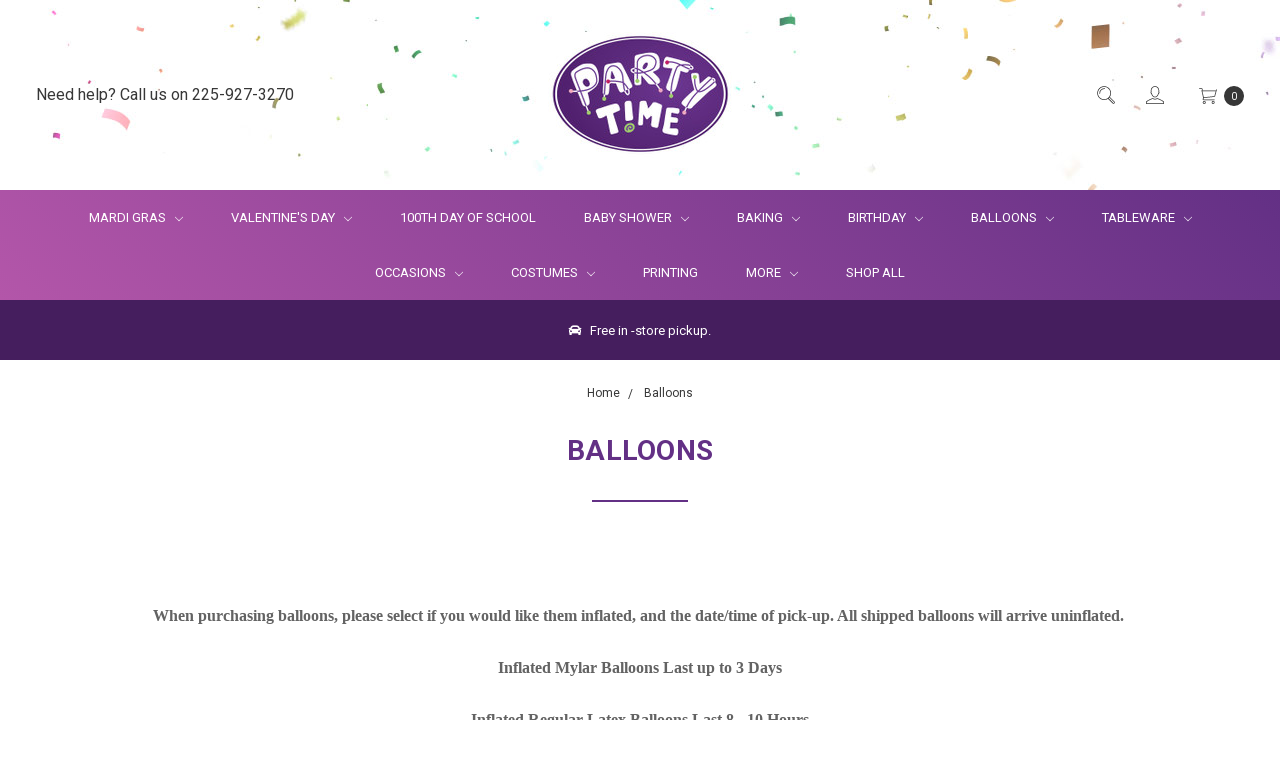

--- FILE ---
content_type: text/html; charset=UTF-8
request_url: https://partytimebr.com/balloons/?page=7
body_size: 19493
content:








<!DOCTYPE html>
<html class="no-js" lang="en">
    <head>
        <title>Balloons - Party Time, Inc.</title>
        <link rel="dns-prefetch preconnect" href="https://cdn11.bigcommerce.com/s-1103cbqbtv" crossorigin><link rel="dns-prefetch preconnect" href="https://fonts.googleapis.com/" crossorigin><link rel="dns-prefetch preconnect" href="https://fonts.gstatic.com/" crossorigin>
        <meta name="keywords" content="Party Supplies, Cake Decorating, Costumes, Balloons"><link rel='canonical' href='https://partytimebr.com/balloons/?page=7' /><meta name='platform' content='bigcommerce.stencil' />
        
                <link rel="prev" href="https://partytimebr.com/balloons/?page=6">
        <link rel="next" href="https://partytimebr.com/balloons/?page=8">


        <link href="https://cdn11.bigcommerce.com/s-1103cbqbtv/product_images/ptlogo.jpg" rel="shortcut icon">
        <meta name="viewport" content="width=device-width, initial-scale=1">
        <meta name="ft-name" content="Covent Garden">
        <meta name="ft-version" content="2.3.2">
        <meta name="ft-edition" content="Bright">

        <script>
            // Change document class from no-js to js so we can detect this in css
            document.documentElement.className = document.documentElement.className.replace('no-js', 'js');
        </script>

        <link href="https://fonts.googleapis.com/css?family=Montserrat:400%7CRoboto:700,400&display=swap" rel="stylesheet">
        <link data-stencil-stylesheet href="https://cdn11.bigcommerce.com/s-1103cbqbtv/stencil/00e5b6e0-131e-0138-8148-0242ac110005/e/76bb72d0-d97a-013c-9a55-7aad6c444269/css/theme-f829a750-b73e-013c-9271-5a924de1938e.css" rel="stylesheet">

        <!-- Start Tracking Code for analytics_facebook -->

<script>
!function(f,b,e,v,n,t,s){if(f.fbq)return;n=f.fbq=function(){n.callMethod?n.callMethod.apply(n,arguments):n.queue.push(arguments)};if(!f._fbq)f._fbq=n;n.push=n;n.loaded=!0;n.version='2.0';n.queue=[];t=b.createElement(e);t.async=!0;t.src=v;s=b.getElementsByTagName(e)[0];s.parentNode.insertBefore(t,s)}(window,document,'script','https://connect.facebook.net/en_US/fbevents.js');

fbq('set', 'autoConfig', 'false', '1282907391835242');
fbq('dataProcessingOptions', ['LDU'], 0, 0);
fbq('init', '1282907391835242', {"external_id":"7f8730be-d344-4e6f-bf00-ca8236f60898"});
fbq('set', 'agent', 'bigcommerce', '1282907391835242');

function trackEvents() {
    var pathName = window.location.pathname;

    fbq('track', 'PageView', {}, "");

    // Search events start -- only fire if the shopper lands on the /search.php page
    if (pathName.indexOf('/search.php') === 0 && getUrlParameter('search_query')) {
        fbq('track', 'Search', {
            content_type: 'product_group',
            content_ids: [],
            search_string: getUrlParameter('search_query')
        });
    }
    // Search events end

    // Wishlist events start -- only fire if the shopper attempts to add an item to their wishlist
    if (pathName.indexOf('/wishlist.php') === 0 && getUrlParameter('added_product_id')) {
        fbq('track', 'AddToWishlist', {
            content_type: 'product_group',
            content_ids: []
        });
    }
    // Wishlist events end

    // Lead events start -- only fire if the shopper subscribes to newsletter
    if (pathName.indexOf('/subscribe.php') === 0 && getUrlParameter('result') === 'success') {
        fbq('track', 'Lead', {});
    }
    // Lead events end

    // Registration events start -- only fire if the shopper registers an account
    if (pathName.indexOf('/login.php') === 0 && getUrlParameter('action') === 'account_created') {
        fbq('track', 'CompleteRegistration', {}, "");
    }
    // Registration events end

    

    function getUrlParameter(name) {
        var cleanName = name.replace(/[\[]/, '\[').replace(/[\]]/, '\]');
        var regex = new RegExp('[\?&]' + cleanName + '=([^&#]*)');
        var results = regex.exec(window.location.search);
        return results === null ? '' : decodeURIComponent(results[1].replace(/\+/g, ' '));
    }
}

if (window.addEventListener) {
    window.addEventListener("load", trackEvents, false)
}
</script>
<noscript><img height="1" width="1" style="display:none" alt="null" src="https://www.facebook.com/tr?id=1282907391835242&ev=PageView&noscript=1&a=plbigcommerce1.2&eid="/></noscript>

<!-- End Tracking Code for analytics_facebook -->

<!-- Start Tracking Code for analytics_googleanalytics -->

<!-- Global site tag (gtag.js) - Google Analytics -->
<script async src="https://www.googletagmanager.com/gtag/js?id=UA-43549312-1"></script>
<script>
  window.dataLayer = window.dataLayer || [];
  function gtag(){dataLayer.push(arguments);}
  gtag('js', new Date());

  gtag('config', 'UA-43549312-1');
</script>

<!-- Global site tag (gtag.js) - Google Ads: 820772715 --> <script async src="https://www.googletagmanager.com/gtag/js?id=AW-820772715"></script> <script> window.dataLayer = window.dataLayer || []; function gtag(){dataLayer.push(arguments);} gtag('js', new Date()); gtag('config', 'AW-820772715'); </script>



<!-- End Tracking Code for analytics_googleanalytics -->


<script type="text/javascript" src="https://checkout-sdk.bigcommerce.com/v1/loader.js" defer ></script>
<script type="text/javascript">
fbq('track', 'ViewCategory', {"content_ids":[],"content_type":"product_group","content_category":"Balloons"});
</script>
<script type="text/javascript">
var BCData = {};
</script>
<script>!function(e){if(!window.pintrk){window.pintrk=function()
{window.pintrk.queue.push(Array.prototype.slice.call(arguments))};var
n=window.pintrk;n.queue=[],n.version="3.0";var
t=document.createElement("script");t.async=!0,t.src=e;var
r=document.getElementsByTagName("script")[0];r.parentNode.insertBefore(t,r)}}
("https://s.pinimg.com/ct/core.js");
pintrk('load','2614135387158', { em: 'info@redsixmedia.net', });
    pintrk('page');</script><script>
</script>

<script>
</script><script>(function(w,d,s,l,i){w[l]=w[l]||[];w[l].push({'gtm.start':
new Date().getTime(),event:'gtm.js'});var f=d.getElementsByTagName(s)[0],
j=d.createElement(s),dl=l!='dataLayer'?'&l='+l:'';j.async=true;j.src=
'https://www.googletagmanager.com/gtm.js?id='+i+dl;f.parentNode.insertBefore(j,f);
})(window,document,'script','dataLayer','GTM-KLKTM7P');</script><script>!function(s,a,e,v,n,t,z){if(s.saq)return;n=s.saq=function(){n.callMethod?n.callMethod.apply(n,arguments):n.queue.push(arguments)};if(!s._saq)s._saq=n;n.push=n;n.loaded=!0;n.version='1.0';n.queue=[];t=a.createElement(e);t.async=!0;t.src=v;z=a.getElementsByTagName(e)[0];z.parentNode.insertBefore(t,z)}(window,document,'script','https://tags.srv.stackadapt.com/events.js');saq('ts', 'nUkvqbeO1_SeWAPuJ-Cq8A');</script>
<script nonce="">
(function () {
    var xmlHttp = new XMLHttpRequest();

    xmlHttp.open('POST', 'https://bes.gcp.data.bigcommerce.com/nobot');
    xmlHttp.setRequestHeader('Content-Type', 'application/json');
    xmlHttp.send('{"store_id":"1000873599","timezone_offset":"-5.0","timestamp":"2026-01-16T07:27:48.07926300Z","visit_id":"fa327003-36a5-419f-af3d-beea027cb3d8","channel_id":1}');
})();
</script>

        

        
        
        
        
        
        
        
        <!-- snippet location htmlhead -->
    </head>
    <body class="has-globalBanner gradient">
        <a href="#main-content" class="is-sr0nly skip-link">Skip to Content</a>
        <!-- snippet location header -->
        <svg data-src="https://cdn11.bigcommerce.com/s-1103cbqbtv/stencil/00e5b6e0-131e-0138-8148-0242ac110005/e/76bb72d0-d97a-013c-9a55-7aad6c444269/img/icon-sprite.svg" class="icons-svg-sprite"></svg>


        <header class="header  " role="banner" style="background:url(/product_images/uploaded_images/pt-website-bg.jpg) repeat-x top center;">
    <a href="#" class="mobileMenu-toggle" data-mobile-menu-toggle="menu">
        <span class="mobileMenu-toggleIcon">Toggle menu</span>
    </a>
    <div class="header-top position--center ">
        <nav class="navUser left">
    <ul class="navUser-section" data-topbar data-options="sticky_on:large">
                        <li class="navUser-item">
                    <a class="navUser-action" href="tel:225-927-3270">Need help? Call us on 225-927-3270</a>
                </li>
    </ul>
</nav>
<nav class="navUser right sticky">
    <ul class="navUser-section navUser-section--alt">
        <li class="navUser-item navUser-item--search">
            <a aria-label="Quick Search" class="navUser-action navUser-action--quickSearch" href="#" data-search="quickSearch" aria-controls="quickSearch" aria-expanded="false"><i class="icon" aria-hidden="true"><svg><use xlink:href="#icon-search" /></svg></i></a>
            <div class="dropdown dropdown--quickSearch" id="quickSearch" aria-hidden="true" tabindex="-1" data-prevent-quick-search-close>
                <div class="container">
    <!-- snippet location forms_search -->
    <form class="form" action="/search.php">
        <fieldset class="form-fieldset">
            <div class="form-field">
                <label class="is-srOnly" for="search_query">Search</label>
                <input class="form-input" data-search-quick name="search_query" id="search_query" data-error-message="Search field cannot be empty." placeholder="Search the store" autocomplete="off">
            </div>
        </fieldset>
    </form>
    <a tabindex="0" class="modal-close" aria-label="Close" data-drop-down-close role="button">
        <span aria-hidden="true">&#215;</span>
    </a>
</div>
<div class="resultsContainer" id="qsResults">
    <section class="quickSearchResults" data-bind="html: results"></section>
</div>
            </div>
        </li>
        <li class="navUser-item navUser-item--account">
                    <a aria-label="Login" class="navUser-action" href="/login.php"><i class="icon" aria-hidden="true"><svg><use xlink:href="#icon-account" /></svg></i></a>
        </li>
            <li class="navUser-item navUser-item--comparison">
                <a class="navUser-action navUser-item--compare" href="/compare" data-compare-nav><i class="icon" aria-hidden="true"><svg><use xlink:href="#icon-compare" /></svg></i> <span class="countPill countPill--positive"></span></a>
            </li>
        <li class="navUser-item navUser-item--cart">
            <a
                aria-label="Cart Preview Dropdown"
                class="navUser-action"
                data-cart-preview
                data-dropdown="cart-preview-dropdown"
                data-options="align:right"
                href="/cart.php">
                <span class="navUser-item-cartLabel"><i class="icon" aria-hidden="true"><svg><use xlink:href="#icon-cart" /></svg></i></span> <span class="countPill cart-quantity"></span>
            </a>

            <div class="dropdown-menu" id="cart-preview-dropdown" data-dropdown-content aria-hidden="true"></div>
        </li>
    </ul>
</nav>

        <div class="header-logo header-logo--center sticky hide-on-sticky">
            <a href="https://partytimebr.com/" data-topbar data-options="sticky_on: large">
                <span class="header-logo-text with-image">
                    <img class="header-logo-image" src="https://cdn11.bigcommerce.com/s-1103cbqbtv/images/stencil/204x126/party_time_logo_1578059384__45950.original.jpg" alt="Party Time, Inc." title="Party Time, Inc.">
                </span>
</a>
        </div>

    </div>

    <div data-content-region="header_bottom"></div>
        <div class="navPages-container sticky" id="menu" data-menu>
            <nav class="navPages top-bar" data-topbar role="navigation" data-options="sticky_on: large;">
    <div class="navPages-quickSearch">
        <!-- snippet location forms_search -->
<form class="form"  action="/search.php">
    <fieldset class="form-fieldset">
        <div class="form-field">
            <label class="form-label is-srOnly" for="search_query_adv">Search Keyword:</label>
            <div class="form-prefixPostfix wrap">
                <input class="form-input" id="search_query_adv" name="search_query_adv" value="">
                <input class="button button--primary form-prefixPostfix-button--postfix" type="submit" value="Search">
            </div>
        </div>
    </fieldset>
</form>
    </div>
    <ul class="navPages-list navPages-list-depth-max expanded">
                        <li class="navPages-item">
                                <a class="navPages-action navPages-action-depth-max has-subMenu is-root" href="https://partytimebr.com/occasions/mardi-gras/" data-collapsible="navPages-951">
         Mardi Gras  <i class="icon navPages-action-moreIcon" aria-hidden="true"><svg><use xlink:href="#icon-chevron-down" /></svg></i> 
    </a>
    <div class="navPage-subMenu navPage-subMenu-horizontal" id="navPages-951" aria-hidden="true" tabindex="-1">
    <ul class="navPage-subMenu-list">
        <li class="navPage-subMenu-item-parent">
            <a class="navPage-subMenu-action navPages-action navPages-action-depth-max" href="https://partytimebr.com/occasions/mardi-gras/">All Mardi Gras</a>
        </li>
            <li class="navPage-subMenu-item-child ">
                <a class="navPage-subMenu-action navPages-action" href="https://partytimebr.com/occasions/mardi-gras/baking-candy-making/">Baking &amp; Candy Making</a>
            </li>
            <li class="navPage-subMenu-item-child ">
                <a class="navPage-subMenu-action navPages-action" href="https://partytimebr.com/occasions/mardi-gras/beads-throws/">Beads &amp; Throws</a>
            </li>
            <li class="navPage-subMenu-item-child ">
                <a class="navPage-subMenu-action navPages-action" href="https://partytimebr.com/occasions/mardi-gras/costumes-accessories/">Costumes, Clothing &amp; Accessories</a>
            </li>
            <li class="navPage-subMenu-item-child ">
                <a class="navPage-subMenu-action navPages-action" href="https://partytimebr.com/occasions/mardi-gras/decorations/">Decorations</a>
            </li>
            <li class="navPage-subMenu-item-child ">
                <a class="navPage-subMenu-action navPages-action" href="https://partytimebr.com/occasions/mardi-gras/gifts-favors/">Gifts &amp; Favors</a>
            </li>
            <li class="navPage-subMenu-item-child ">
                <a class="navPage-subMenu-action navPages-action" href="https://partytimebr.com/occasions/mardi-gras/tableware/">Tableware</a>
            </li>
            <li class="navPage-subMenu-item-child ">
                <a class="navPage-subMenu-action navPages-action" href="https://partytimebr.com/occasions/mardi-gras/spanish-town/">Spanish Town</a>
            </li>
    </ul>
</div>
                        </li>
                        <li class="navPages-item">
                                <a class="navPages-action navPages-action-depth-max has-subMenu is-root" href="https://partytimebr.com/occasions/valentines-day/" data-collapsible="navPages-1039">
         Valentine&#x27;s Day  <i class="icon navPages-action-moreIcon" aria-hidden="true"><svg><use xlink:href="#icon-chevron-down" /></svg></i> 
    </a>
    <div class="navPage-subMenu navPage-subMenu-horizontal" id="navPages-1039" aria-hidden="true" tabindex="-1">
    <ul class="navPage-subMenu-list">
        <li class="navPage-subMenu-item-parent">
            <a class="navPage-subMenu-action navPages-action navPages-action-depth-max" href="https://partytimebr.com/occasions/valentines-day/">All Valentine&#x27;s Day</a>
        </li>
            <li class="navPage-subMenu-item-child ">
                <a class="navPage-subMenu-action navPages-action" href="https://partytimebr.com/occasions/valentines-day/baking/">Baking</a>
            </li>
            <li class="navPage-subMenu-item-child ">
                <a class="navPage-subMenu-action navPages-action" href="https://partytimebr.com/occasions/valentines-day/hanging-decorations/">Hanging Decorations</a>
            </li>
            <li class="navPage-subMenu-item-child ">
                <a class="navPage-subMenu-action navPages-action" href="https://partytimebr.com/occasions/valentines-day/napkins-plates-cups-table-covers/">Napkins, Plates, Cups, &amp; Table Covers</a>
            </li>
            <li class="navPage-subMenu-item-child ">
                <a class="navPage-subMenu-action navPages-action" href="https://partytimebr.com/occasions/valentines-day/table-decorations/">Table Decorations</a>
            </li>
            <li class="navPage-subMenu-item-child ">
                <a class="navPage-subMenu-action navPages-action" href="https://partytimebr.com/occasions/valentines-day/wearables-favors/">Wearables &amp; Favors</a>
            </li>
            <li class="navPage-subMenu-item-child ">
                <a class="navPage-subMenu-action navPages-action" href="https://partytimebr.com/occasions/valentines-day/balloons/">Balloons</a>
            </li>
    </ul>
</div>
                        </li>
                        <li class="navPages-item">
                                <a class="navPages-action" href="https://partytimebr.com/occasions/100th-day-of-school/">100th Day of School</a>
                        </li>
                        <li class="navPages-item">
                                <a class="navPages-action navPages-action-depth-max has-subMenu is-root" href="https://partytimebr.com/baby-shower/" data-collapsible="navPages-496">
         Baby Shower  <i class="icon navPages-action-moreIcon" aria-hidden="true"><svg><use xlink:href="#icon-chevron-down" /></svg></i> 
    </a>
    <div class="navPage-subMenu navPage-subMenu-horizontal" id="navPages-496" aria-hidden="true" tabindex="-1">
    <ul class="navPage-subMenu-list">
        <li class="navPage-subMenu-item-parent">
            <a class="navPage-subMenu-action navPages-action navPages-action-depth-max" href="https://partytimebr.com/baby-shower/">All Baby Shower</a>
        </li>
            <li class="navPage-subMenu-item-child ">
                <a class="navPage-subMenu-action navPages-action" href="https://partytimebr.com/baby-shower/baking-candy-making/">Baking &amp; Candy Making</a>
            </li>
            <li class="navPage-subMenu-item-child ">
                <a class="navPage-subMenu-action navPages-action" href="https://partytimebr.com/baby-shower/balloons/">Balloons</a>
            </li>
            <li class="navPage-subMenu-item-child ">
                <a class="navPage-subMenu-action navPages-action" href="https://partytimebr.com/baby-shower/candy-favors/">Candy Favors</a>
            </li>
            <li class="navPage-subMenu-item-child ">
                <a class="navPage-subMenu-action navPages-action" href="https://partytimebr.com/baby-shower/decorations/">Decorations</a>
            </li>
            <li class="navPage-subMenu-item-child ">
                <a class="navPage-subMenu-action navPages-action" href="https://partytimebr.com/baby-shower/favor-bags-boxes/">Favor Bags &amp; Boxes</a>
            </li>
            <li class="navPage-subMenu-item-child ">
                <a class="navPage-subMenu-action navPages-action" href="https://partytimebr.com/baby-shower/favors/">Favors</a>
            </li>
            <li class="navPage-subMenu-item-child ">
                <a class="navPage-subMenu-action navPages-action" href="https://partytimebr.com/baby-shower/games/">Games</a>
            </li>
            <li class="navPage-subMenu-item-child ">
                <a class="navPage-subMenu-action navPages-action" href="https://partytimebr.com/baby-shower/gifts/">Gifts</a>
            </li>
            <li class="navPage-subMenu-item-child ">
                <a class="navPage-subMenu-action navPages-action" href="https://partytimebr.com/baby-shower/tableware/gender-reveal/">Gender Reveal</a>
            </li>
            <li class="navPage-subMenu-item-child ">
                <a class="navPage-subMenu-action navPages-action" href="https://partytimebr.com/baby-shower/invitations/">Invitations</a>
            </li>
            <li class="navPage-subMenu-item-child ">
                <a class="navPage-subMenu-action navPages-action" href="https://partytimebr.com/baby-shower/tableware/">Tableware</a>
            </li>
    </ul>
</div>
                        </li>
                        <li class="navPages-item">
                                <a class="navPages-action navPages-action-depth-max has-subMenu is-root" href="https://partytimebr.com/baking/" data-collapsible="navPages-229">
         Baking  <i class="icon navPages-action-moreIcon" aria-hidden="true"><svg><use xlink:href="#icon-chevron-down" /></svg></i> 
    </a>
    <div class="navPage-subMenu navPage-subMenu-horizontal" id="navPages-229" aria-hidden="true" tabindex="-1">
    <ul class="navPage-subMenu-list">
        <li class="navPage-subMenu-item-parent">
            <a class="navPage-subMenu-action navPages-action navPages-action-depth-max" href="https://partytimebr.com/baking/">All Baking</a>
        </li>
            <li class="navPage-subMenu-item-child ">
                <a class="navPage-subMenu-action navPages-action" href="https://partytimebr.com/baking/bakeware/">Bakeware</a>
            </li>
            <li class="navPage-subMenu-item-child ">
                <a class="navPage-subMenu-action navPages-action" href="https://partytimebr.com/baking/cake-board-foil/">Cake Board Foil</a>
            </li>
            <li class="navPage-subMenu-item-child ">
                <a class="navPage-subMenu-action navPages-action" href="https://partytimebr.com/baking/cake-boards-dummies/">Cake Boards &amp; Dummies</a>
            </li>
            <li class="navPage-subMenu-item-child ">
                <a class="navPage-subMenu-action navPages-action" href="https://partytimebr.com/baking/cake-boxes/">Cake Boxes</a>
            </li>
            <li class="navPage-subMenu-item-child ">
                <a class="navPage-subMenu-action navPages-action" href="https://partytimebr.com/baking/candles-picks/">Candles, Picks, &amp; Decosets</a>
            </li>
            <li class="navPage-subMenu-item-child ">
                <a class="navPage-subMenu-action navPages-action" href="https://partytimebr.com/baking/cookie-pastry-cutters/">Cookie &amp; Pastry Cutters</a>
            </li>
            <li class="navPage-subMenu-item-child ">
                <a class="navPage-subMenu-action navPages-action" href="https://partytimebr.com/baking/cupcake-muffin-cups/">Cupcake &amp; Muffin Cups</a>
            </li>
            <li class="navPage-subMenu-item-child ">
                <a class="navPage-subMenu-action navPages-action" href="https://partytimebr.com/baking/cupcake-boxes/">Cupcake Boxes &amp; Stands</a>
            </li>
            <li class="navPage-subMenu-item-child ">
                <a class="navPage-subMenu-action navPages-action" href="https://partytimebr.com/baking/cupcake-rings/">Cupcake Rings</a>
            </li>
            <li class="navPage-subMenu-item-child ">
                <a class="navPage-subMenu-action navPages-action" href="https://partytimebr.com/baking/decorating-tools/">Decorating Tools</a>
            </li>
            <li class="navPage-subMenu-item-child ">
                <a class="navPage-subMenu-action navPages-action" href="https://partytimebr.com/baking/doilies/">Doilies</a>
            </li>
            <li class="navPage-subMenu-item-child ">
                <a class="navPage-subMenu-action navPages-action" href="https://partytimebr.com/baking/edible-ingredients-decorations/">Edible Ingredients &amp; Decorations</a>
            </li>
            <li class="navPage-subMenu-item-child ">
                <a class="navPage-subMenu-action navPages-action" href="https://partytimebr.com/baking/kitchen-tools/">Kitchen Tools</a>
            </li>
    </ul>
</div>
                        </li>
                        <li class="navPages-item">
                                <a class="navPages-action navPages-action-depth-max has-subMenu is-root" href="https://partytimebr.com/birthday/" data-collapsible="navPages-37">
         Birthday  <i class="icon navPages-action-moreIcon" aria-hidden="true"><svg><use xlink:href="#icon-chevron-down" /></svg></i> 
    </a>
    <div class="navPage-subMenu navPage-subMenu-horizontal" id="navPages-37" aria-hidden="true" tabindex="-1">
    <ul class="navPage-subMenu-list">
        <li class="navPage-subMenu-item-parent">
            <a class="navPage-subMenu-action navPages-action navPages-action-depth-max" href="https://partytimebr.com/birthday/">All Birthday</a>
        </li>
            <li class="navPage-subMenu-item-child ">
                <a class="navPage-subMenu-action navPages-action" href="https://partytimebr.com/birthday/1st-birthday/">1st Birthday</a>
            </li>
            <li class="navPage-subMenu-item-child ">
                <a class="navPage-subMenu-action navPages-action" href="https://partytimebr.com/birthday/boys/">Boys</a>
            </li>
            <li class="navPage-subMenu-item-child ">
                <a class="navPage-subMenu-action navPages-action" href="https://partytimebr.com/birthday/girls/">Girls</a>
            </li>
            <li class="navPage-subMenu-item-child ">
                <a class="navPage-subMenu-action navPages-action" href="https://partytimebr.com/birthday/kids/">Kids</a>
            </li>
            <li class="navPage-subMenu-item-child ">
                <a class="navPage-subMenu-action navPages-action" href="https://partytimebr.com/birthday/general-over-the-hill/">General &amp; Over the Hill</a>
            </li>
            <li class="navPage-subMenu-item-child ">
                <a class="navPage-subMenu-action navPages-action" href="https://partytimebr.com/birthday/milestone-ages/">Milestone Ages</a>
            </li>
    </ul>
</div>
                        </li>
                        <li class="navPages-item">
                                <a class="navPages-action navPages-action-depth-max has-subMenu is-root" href="https://partytimebr.com/balloons/" data-collapsible="navPages-1188">
         Balloons  <i class="icon navPages-action-moreIcon" aria-hidden="true"><svg><use xlink:href="#icon-chevron-down" /></svg></i> 
    </a>
    <div class="navPage-subMenu navPage-subMenu-horizontal" id="navPages-1188" aria-hidden="true" tabindex="-1">
    <ul class="navPage-subMenu-list">
        <li class="navPage-subMenu-item-parent">
            <a class="navPage-subMenu-action navPages-action navPages-action-depth-max" href="https://partytimebr.com/balloons/">All Balloons</a>
        </li>
            <li class="navPage-subMenu-item-child ">
                <a class="navPage-subMenu-action navPages-action" href="https://partytimebr.com/balloons/balloon-garland/">Balloon Arches &amp; Garlands</a>
            </li>
            <li class="navPage-subMenu-item-child ">
                <a class="navPage-subMenu-action navPages-action" href="https://partytimebr.com/balloons/latex-balloons/">Latex Balloons</a>
            </li>
            <li class="navPage-subMenu-item-child ">
                <a class="navPage-subMenu-action navPages-action" href="https://partytimebr.com/balloons/mylar-balloons/">Mylar (Foil) Balloons</a>
            </li>
            <li class="navPage-subMenu-item-child ">
                <a class="navPage-subMenu-action navPages-action" href="https://partytimebr.com/balloons/balloons-by-color/">Helium Filled Latex Balloons By Color </a>
            </li>
            <li class="navPage-subMenu-item-child ">
                <a class="navPage-subMenu-action navPages-action" href="https://partytimebr.com/balloons/latex-balloons/balloons-by-the-dozen/">Helium Filled Balloons By the Dozen</a>
            </li>
            <li class="navPage-subMenu-item-child ">
                <a class="navPage-subMenu-action navPages-action" href="https://partytimebr.com/balloons/jumbo-number-balloons/">Jumbo Number Balloons</a>
            </li>
            <li class="navPage-subMenu-item-child ">
                <a class="navPage-subMenu-action navPages-action" href="https://partytimebr.com/balloons/jumbo-letter-balloons/">Jumbo Letter Balloons</a>
            </li>
            <li class="navPage-subMenu-item-child ">
                <a class="navPage-subMenu-action navPages-action" href="https://partytimebr.com/balloons/latex-balloons/balloon-kits/">Balloon Kits</a>
            </li>
            <li class="navPage-subMenu-item-child ">
                <a class="navPage-subMenu-action navPages-action" href="https://partytimebr.com/balloons/custom-decorations/">Custom Decorations</a>
            </li>
            <li class="navPage-subMenu-item-child ">
                <a class="navPage-subMenu-action navPages-action" href="https://partytimebr.com/balloons/balloon-weights-accessories/">Balloon Weights &amp; Accessories</a>
            </li>
    </ul>
</div>
                        </li>
                        <li class="navPages-item">
                                <a class="navPages-action navPages-action-depth-max has-subMenu is-root" href="https://partytimebr.com/tableware/" data-collapsible="navPages-24">
         Tableware  <i class="icon navPages-action-moreIcon" aria-hidden="true"><svg><use xlink:href="#icon-chevron-down" /></svg></i> 
    </a>
    <div class="navPage-subMenu navPage-subMenu-horizontal" id="navPages-24" aria-hidden="true" tabindex="-1">
    <ul class="navPage-subMenu-list">
        <li class="navPage-subMenu-item-parent">
            <a class="navPage-subMenu-action navPages-action navPages-action-depth-max" href="https://partytimebr.com/tableware/">All Tableware</a>
        </li>
            <li class="navPage-subMenu-item-child ">
                <a class="navPage-subMenu-action navPages-action" href="https://partytimebr.com/tableware/all-occasion-patterns/">All Occasion Patterns</a>
            </li>
            <li class="navPage-subMenu-item-child ">
                <a class="navPage-subMenu-action navPages-action" href="https://partytimebr.com/tableware/powder-blue/">Powder Blue</a>
            </li>
            <li class="navPage-subMenu-item-child ">
                <a class="navPage-subMenu-action navPages-action" href="https://partytimebr.com/tableware/apple-red/">Red</a>
            </li>
            <li class="navPage-subMenu-item-child ">
                <a class="navPage-subMenu-action navPages-action" href="https://partytimebr.com/tableware/bright-pink/">Bright Pink</a>
            </li>
            <li class="navPage-subMenu-item-child ">
                <a class="navPage-subMenu-action navPages-action" href="https://partytimebr.com/tableware/bright-royal-blue/">Blue</a>
            </li>
            <li class="navPage-subMenu-item-child ">
                <a class="navPage-subMenu-action navPages-action" href="https://partytimebr.com/tableware/caribbean/">Caribbean</a>
            </li>
            <li class="navPage-subMenu-item-child ">
                <a class="navPage-subMenu-action navPages-action" href="https://partytimebr.com/tableware/festive-green/">Green</a>
            </li>
            <li class="navPage-subMenu-item-child ">
                <a class="navPage-subMenu-action navPages-action" href="https://partytimebr.com/tableware/frosty-white/">White</a>
            </li>
            <li class="navPage-subMenu-item-child ">
                <a class="navPage-subMenu-action navPages-action" href="https://partytimebr.com/tableware/gold/">Gold</a>
            </li>
            <li class="navPage-subMenu-item-child ">
                <a class="navPage-subMenu-action navPages-action" href="https://partytimebr.com/tableware/jet-black/">Black</a>
            </li>
            <li class="navPage-subMenu-item-child ">
                <a class="navPage-subMenu-action navPages-action" href="https://partytimebr.com/tableware/kiwi/">Kiwi</a>
            </li>
            <li class="navPage-subMenu-item-child ">
                <a class="navPage-subMenu-action navPages-action" href="https://partytimebr.com/tableware/lavender/">Lavender</a>
            </li>
            <li class="navPage-subMenu-item-child ">
                <a class="navPage-subMenu-action navPages-action" href="https://partytimebr.com/tableware/new-pink/">New Pink</a>
            </li>
            <li class="navPage-subMenu-item-child ">
                <a class="navPage-subMenu-action navPages-action" href="https://partytimebr.com/tableware/new-purple/">New Purple</a>
            </li>
            <li class="navPage-subMenu-item-child ">
                <a class="navPage-subMenu-action navPages-action" href="https://partytimebr.com/tableware/orange-peel/">Orange Peel</a>
            </li>
            <li class="navPage-subMenu-item-child ">
                <a class="navPage-subMenu-action navPages-action" href="https://partytimebr.com/tableware/pastel-blue/">Pastel Blue</a>
            </li>
            <li class="navPage-subMenu-item-child ">
                <a class="navPage-subMenu-action navPages-action" href="https://partytimebr.com/tableware/plastic-clear/">Plastic &amp; Clear</a>
            </li>
            <li class="navPage-subMenu-item-child ">
                <a class="navPage-subMenu-action navPages-action" href="https://partytimebr.com/tableware/purple/">Purple</a>
            </li>
            <li class="navPage-subMenu-item-child ">
                <a class="navPage-subMenu-action navPages-action" href="https://partytimebr.com/tableware/robins-egg-blue/">Robin&#x27;s Egg Blue</a>
            </li>
            <li class="navPage-subMenu-item-child ">
                <a class="navPage-subMenu-action navPages-action" href="https://partytimebr.com/tableware/silver/">Silver</a>
            </li>
            <li class="navPage-subMenu-item-child ">
                <a class="navPage-subMenu-action navPages-action" href="https://partytimebr.com/tableware/all-occasion-patterns/silver-foil/">Silver Foil</a>
            </li>
            <li class="navPage-subMenu-item-child ">
                <a class="navPage-subMenu-action navPages-action" href="https://partytimebr.com/tableware/true-navy/">Navy</a>
            </li>
            <li class="navPage-subMenu-item-child ">
                <a class="navPage-subMenu-action navPages-action" href="https://partytimebr.com/tableware/vanilla-creme/">Vanilla Creme</a>
            </li>
            <li class="navPage-subMenu-item-child ">
                <a class="navPage-subMenu-action navPages-action" href="https://partytimebr.com/tableware/yellow-sunshine/">Yellow</a>
            </li>
    </ul>
</div>
                        </li>
                        <li class="navPages-item">
                                <a class="navPages-action navPages-action-depth-max has-subMenu is-root" href="https://partytimebr.com/occasions-1/" data-collapsible="navPages-941">
         Occasions  <i class="icon navPages-action-moreIcon" aria-hidden="true"><svg><use xlink:href="#icon-chevron-down" /></svg></i> 
    </a>
    <div class="navPage-subMenu navPage-subMenu-horizontal" id="navPages-941" aria-hidden="true" tabindex="-1">
    <ul class="navPage-subMenu-list">
        <li class="navPage-subMenu-item-parent">
            <a class="navPage-subMenu-action navPages-action navPages-action-depth-max" href="https://partytimebr.com/occasions-1/">All Occasions</a>
        </li>
            <li class="navPage-subMenu-item-child ">
                <a class="navPage-subMenu-action navPages-action" href="https://partytimebr.com/occasions/graduation/">Graduation</a>
            </li>
            <li class="navPage-subMenu-item-child ">
                <a class="navPage-subMenu-action navPages-action" href="https://partytimebr.com/occasions/luau/">Summer Fun</a>
            </li>
            <li class="navPage-subMenu-item-child ">
                <a class="navPage-subMenu-action navPages-action" href="https://partytimebr.com/occasions/patriotic/">Patriotic</a>
            </li>
            <li class="navPage-subMenu-item-child ">
                <a class="navPage-subMenu-action navPages-action" href="https://partytimebr.com/occasions/fiesta/">Fiesta</a>
            </li>
            <li class="navPage-subMenu-item-child ">
                <a class="navPage-subMenu-action navPages-action" href="https://partytimebr.com/occasions/sports/lsu-tigers/">LSU Tigers</a>
            </li>
            <li class="navPage-subMenu-item-child ">
                <a class="navPage-subMenu-action navPages-action" href="https://partytimebr.com/occasions/breast-cancer-awareness/">Breast Cancer Awareness</a>
            </li>
            <li class="navPage-subMenu-item-child ">
                <a class="navPage-subMenu-action navPages-action" href="https://partytimebr.com/occasions/carnival/">Carnival</a>
            </li>
            <li class="navPage-subMenu-item-child ">
                <a class="navPage-subMenu-action navPages-action" href="https://partytimebr.com/occasions/cajun/">Cajun &amp; Crawfish</a>
            </li>
            <li class="navPage-subMenu-item-child ">
                <a class="navPage-subMenu-action navPages-action" href="https://partytimebr.com/occasions/casino/">Casino</a>
            </li>
            <li class="navPage-subMenu-item-child ">
                <a class="navPage-subMenu-action navPages-action" href="https://partytimebr.com/occasions/chinese-new-year/">Chinese New Year</a>
            </li>
            <li class="navPage-subMenu-item-child ">
                <a class="navPage-subMenu-action navPages-action" href="https://partytimebr.com/occasions/dr-seuss/">Dr. Seuss</a>
            </li>
            <li class="navPage-subMenu-item-child ">
                <a class="navPage-subMenu-action navPages-action" href="https://partytimebr.com/occasions/hollywood/">Hollywood</a>
            </li>
            <li class="navPage-subMenu-item-child ">
                <a class="navPage-subMenu-action navPages-action" href="https://partytimebr.com/occasions/hunting-fishing-1/">Hunting &amp; Fishing</a>
            </li>
            <li class="navPage-subMenu-item-child ">
                <a class="navPage-subMenu-action navPages-action" href="https://partytimebr.com/occasions/italian/">Italian</a>
            </li>
            <li class="navPage-subMenu-item-child ">
                <a class="navPage-subMenu-action navPages-action" href="https://partytimebr.com/occasions/mothers-day/">Mother&#x27;s Day</a>
            </li>
            <li class="navPage-subMenu-item-child ">
                <a class="navPage-subMenu-action navPages-action" href="https://partytimebr.com/occasions/police-firefighters/">Police &amp; Firefighters</a>
            </li>
            <li class="navPage-subMenu-item-child ">
                <a class="navPage-subMenu-action navPages-action" href="https://partytimebr.com/occasions/religious/">Religious</a>
            </li>
            <li class="navPage-subMenu-item-child ">
                <a class="navPage-subMenu-action navPages-action" href="https://partytimebr.com/occasions/retirement/">Retirement</a>
            </li>
            <li class="navPage-subMenu-item-child ">
                <a class="navPage-subMenu-action navPages-action" href="https://partytimebr.com/occasions/sports-1/">Sports</a>
            </li>
            <li class="navPage-subMenu-item-child ">
                <a class="navPage-subMenu-action navPages-action" href="https://partytimebr.com/occasions/sports/new-category/">Super Bowl LX</a>
            </li>
            <li class="navPage-subMenu-item-child ">
                <a class="navPage-subMenu-action navPages-action" href="https://partytimebr.com/occasions/through-the-decades/">Through The Decades</a>
            </li>
            <li class="navPage-subMenu-item-child ">
                <a class="navPage-subMenu-action navPages-action" href="https://partytimebr.com/wedding/">Wedding</a>
            </li>
            <li class="navPage-subMenu-item-child ">
                <a class="navPage-subMenu-action navPages-action" href="https://partytimebr.com/occasions/welcome-home-congratulations-1/">Warm Sentiments</a>
            </li>
            <li class="navPage-subMenu-item-child ">
                <a class="navPage-subMenu-action navPages-action" href="https://partytimebr.com/occasions/western/">Western</a>
            </li>
    </ul>
</div>
                        </li>
                        <li class="navPages-item">
                                <a class="navPages-action navPages-action-depth-max has-subMenu is-root" href="https://partytimebr.com/costumes/" data-collapsible="navPages-233">
         Costumes  <i class="icon navPages-action-moreIcon" aria-hidden="true"><svg><use xlink:href="#icon-chevron-down" /></svg></i> 
    </a>
    <div class="navPage-subMenu navPage-subMenu-horizontal" id="navPages-233" aria-hidden="true" tabindex="-1">
    <ul class="navPage-subMenu-list">
        <li class="navPage-subMenu-item-parent">
            <a class="navPage-subMenu-action navPages-action navPages-action-depth-max" href="https://partytimebr.com/costumes/">All Costumes</a>
        </li>
            <li class="navPage-subMenu-item-child ">
                <a class="navPage-subMenu-action navPages-action" href="https://partytimebr.com/costumes/accessories/">Accessories</a>
            </li>
            <li class="navPage-subMenu-item-child ">
                <a class="navPage-subMenu-action navPages-action" href="https://partytimebr.com/costumes/group-costumes/">Group Costumes</a>
            </li>
            <li class="navPage-subMenu-item-child ">
                <a class="navPage-subMenu-action navPages-action" href="https://partytimebr.com/costumes/baby-and-toddler/">Baby and Toddler</a>
            </li>
            <li class="navPage-subMenu-item-child ">
                <a class="navPage-subMenu-action navPages-action" href="https://partytimebr.com/costumes/boys-unisex/">Boys &amp; Unisex</a>
            </li>
            <li class="navPage-subMenu-item-child ">
                <a class="navPage-subMenu-action navPages-action" href="https://partytimebr.com/costumes/girls/">Girls</a>
            </li>
            <li class="navPage-subMenu-item-child ">
                <a class="navPage-subMenu-action navPages-action" href="https://partytimebr.com/costumes/ladies/">Ladies</a>
            </li>
            <li class="navPage-subMenu-item-child ">
                <a class="navPage-subMenu-action navPages-action" href="https://partytimebr.com/costumes/mens-unisex/">Men &amp; Unisex</a>
            </li>
            <li class="navPage-subMenu-item-child ">
                <a class="navPage-subMenu-action navPages-action" href="https://partytimebr.com/costumes/pets/">Pets</a>
            </li>
    </ul>
</div>
                        </li>
                        <li class="navPages-item">
                                <a class="navPages-action" href="https://partytimebr.com/printing-department/">Printing</a>
                        </li>
                        <li class="navPages-item">
                                <a class="navPages-action navPages-action-depth-max has-subMenu is-root" href="https://partytimebr.com/more/" data-collapsible="navPages-550">
         More<span class="is-sr0nly">&nbsp;Products</span>  <i class="icon navPages-action-moreIcon" aria-hidden="true"><svg><use xlink:href="#icon-chevron-down" /></svg></i> 
    </a>
    <div class="navPage-subMenu navPage-subMenu-horizontal" id="navPages-550" aria-hidden="true" tabindex="-1">
    <ul class="navPage-subMenu-list">
        <li class="navPage-subMenu-item-parent">
            <a class="navPage-subMenu-action navPages-action navPages-action-depth-max" href="https://partytimebr.com/more/">All More</a>
        </li>
            <li class="navPage-subMenu-item-child ">
                <a class="navPage-subMenu-action navPages-action" href="https://partytimebr.com/candy-making-supplies/">Candy Making Supplies</a>
            </li>
            <li class="navPage-subMenu-item-child ">
                <a class="navPage-subMenu-action navPages-action" href="https://partytimebr.com/catering-supplies/">Catering Supplies</a>
            </li>
            <li class="navPage-subMenu-item-child ">
                <a class="navPage-subMenu-action navPages-action" href="https://partytimebr.com/crafting-supplies/">Crafting Supplies</a>
            </li>
            <li class="navPage-subMenu-item-child ">
                <a class="navPage-subMenu-action navPages-action" href="https://partytimebr.com/gift-wrapping-supplies/">Gift Wrapping Supplies</a>
            </li>
            <li class="navPage-subMenu-item-child ">
                <a class="navPage-subMenu-action navPages-action" href="https://partytimebr.com/party-decorations-accessories/">Party Decorations &amp; Accessories</a>
            </li>
            <li class="navPage-subMenu-item-child ">
                <a class="navPage-subMenu-action navPages-action" href="https://partytimebr.com/party-favors-1/">Party Favors</a>
            </li>
            <li class="navPage-subMenu-item-child ">
                <a class="navPage-subMenu-action navPages-action" href="https://partytimebr.com/party-favors/candy-containers-scoops/">Candy Containers &amp; Scoops</a>
            </li>
            <li class="navPage-subMenu-item-child ">
                <a class="navPage-subMenu-action navPages-action" href="https://partytimebr.com/pinatas/">Pinatas</a>
            </li>
            <li class="navPage-subMenu-item-child ">
                <a class="navPage-subMenu-action navPages-action" href="https://partytimebr.com/party-favors/buffet-candy/">Buffet Candy</a>
            </li>
            <li class="navPage-subMenu-item-child ">
                <a class="navPage-subMenu-action navPages-action" href="https://partytimebr.com/classes/">Classes</a>
            </li>
    </ul>
</div>
                        </li>
                        <li class="navPages-item">
                                <a class="navPages-action" href="https://partytimebr.com/shop-all/">Shop All</a>
                        </li>
    </ul>
    <ul class="navPages-list navPages-list--user">
            <li class="navPages-item">
                <a class="navPages-action" href="/login.php">Sign in</a>
                    or <a class="navPages-action" href="/login.php?action=create_account">Register</a>
            </li>
    </ul>
</nav>
        </div>
        <div class="globalBanner" data-slick='{
    "arrows": false,
    "dots": false,
    "mobileFirst": true,
    "slidesToShow": 1,
    "slidesToScroll": 1,
    "autoplay": true,
    "responsive": [{
        "breakpoint": 900,
        "settings": "unslick"
    }]
}'>
        <span class="globalBanner-label">
            
                <i class="globalBanner-icon fas fa-car"></i> 
                Free in -store pickup.
            
        </span>
</div>
</header>
        <div id="main-content" class="body has-globalBanner" data-currency-code="USD">
     
    <div class="container">
        
<ul class="breadcrumbs" itemscope itemtype="http://schema.org/BreadcrumbList">
        <li class="breadcrumb " itemprop="itemListElement" itemscope itemtype="http://schema.org/ListItem">
                <a href="https://partytimebr.com/" class="breadcrumb-label" itemprop="item"><span itemprop="name"> Home </span></a>
            <meta itemprop="position" content="0" />
        </li>
        <li class="breadcrumb is-active" itemprop="itemListElement" itemscope itemtype="http://schema.org/ListItem">
                <a href="https://partytimebr.com/balloons/" class="breadcrumb-label" itemprop="item"><span itemprop="name"> Balloons </span></a>
            <meta itemprop="position" content="1" />
        </li>
</ul>
<h1 class="page-heading"><span>Balloons</span></h1>
    <div class="category-description"><p style="text-align: center;"><span style="font-family: verdana, geneva; color: #f92c05;"><strong>&nbsp;</strong></span></p>
<p style="text-align: center;"><span style="font-family: verdana, geneva;"><strong>When purchasing balloons, please select if you would like them inflated, and the date/time of pick-up. All shipped balloons will arrive uninflated.&nbsp;</strong></span></p>
<p style="text-align: center;"><span style="font-family: verdana, geneva;"><strong>Inflated Mylar Balloons Last up to 3 Days</strong></span></p>
<p style="text-align: center;"><span style="font-family: verdana, geneva;"><strong>Inflated Regular Latex Balloons Last 8 - 10 Hours</strong></span></p>
<p style="text-align: center;"><span style="font-family: verdana, geneva;"><strong>Hi-Float will extend the life of a latex balloon to 24 hours</strong></span></p>
<p style="text-align: center;"><span style="font-family: verdana, geneva; color: #ff0000;"><strong><strong>We will be&nbsp;<strong data-start="319" data-end="367">closed on Thanksgiving Day and Christmas Day</strong>. Balloon orders&nbsp;<strong data-start="384" data-end="422">cannot be picked up on these dates</strong>. Thank you for your understanding!</strong></strong></span></p>
<p style="text-align: center;">&nbsp;</p>
<p style="text-align: center;"><span style="font-family: verdana, geneva;"><strong>&nbsp;</strong></span></p>
<p style="text-align: center;">&nbsp;</p></div>
<!-- snippet location categories -->
<div class="page">
            <aside class="page-sidebar" id="faceted-search-container">
                <nav>
        <div class="sidebarBlock">
            <h5 class="sidebarBlock-heading">Balloons</h5>
            <ul class="navList">
                <li class="navList-item">
                    <a class="navList-action" href="https://partytimebr.com/balloons/balloon-garland/" alt="Balloon Arches &amp; Garlands" title="Balloon Arches &amp; Garlands">Balloon Arches &amp; Garlands</a>
                </li>
                <li class="navList-item">
                    <a class="navList-action" href="https://partytimebr.com/balloons/latex-balloons/" alt="Latex Balloons" title="Latex Balloons">Latex Balloons</a>
                </li>
                <li class="navList-item">
                    <a class="navList-action" href="https://partytimebr.com/balloons/mylar-balloons/" alt="Mylar (Foil) Balloons" title="Mylar (Foil) Balloons">Mylar (Foil) Balloons</a>
                </li>
                <li class="navList-item">
                    <a class="navList-action" href="https://partytimebr.com/balloons/balloons-by-color/" alt="Helium Filled Latex Balloons By Color " title="Helium Filled Latex Balloons By Color ">Helium Filled Latex Balloons By Color </a>
                </li>
                <li class="navList-item">
                    <a class="navList-action" href="https://partytimebr.com/balloons/latex-balloons/balloons-by-the-dozen/" alt="Helium Filled Balloons By the Dozen" title="Helium Filled Balloons By the Dozen">Helium Filled Balloons By the Dozen</a>
                </li>
                <li class="navList-item">
                    <a class="navList-action" href="https://partytimebr.com/balloons/jumbo-number-balloons/" alt="Jumbo Number Balloons" title="Jumbo Number Balloons">Jumbo Number Balloons</a>
                </li>
                <li class="navList-item">
                    <a class="navList-action" href="https://partytimebr.com/balloons/jumbo-letter-balloons/" alt="Jumbo Letter Balloons" title="Jumbo Letter Balloons">Jumbo Letter Balloons</a>
                </li>
                <li class="navList-item">
                    <a class="navList-action" href="https://partytimebr.com/balloons/latex-balloons/balloon-kits/" alt="Balloon Kits" title="Balloon Kits">Balloon Kits</a>
                </li>
                <li class="navList-item">
                    <a class="navList-action" href="https://partytimebr.com/balloons/custom-decorations/" alt="Custom Decorations" title="Custom Decorations">Custom Decorations</a>
                </li>
                <li class="navList-item">
                    <a class="navList-action" href="https://partytimebr.com/balloons/balloon-weights-accessories/" alt="Balloon Weights &amp; Accessories" title="Balloon Weights &amp; Accessories">Balloon Weights &amp; Accessories</a>
                </li>
            </ul>
        </div>

        <div id="facetedSearch" class="facetedSearch sidebarBlock">
    <div class="facetedSearch-refineFilters sidebarBlock">
    <h5 class="sidebarBlock-heading">
        Refine by
    </h5>

        No filters applied

</div>

    <a href="#facetedSearch-navList" role="button" class="facetedSearch-toggle toggleLink" data-collapsible>
        <span class="facetedSearch-toggle-text">
                Browse by Brand, Price &amp; more

        </span>

        <span class="facetedSearch-toggle-indicator">
            <span class="toggleLink-text toggleLink-text--on">
                Hide Filters

                <i class="icon" aria-hidden="true">
                    <svg><use xlink:href="#icon-keyboard-arrow-up"/></svg>
                </i>
            </span>

            <span class="toggleLink-text toggleLink-text--off">
                Show Filters

                <i class="icon" aria-hidden="true">
                    <svg><use xlink:href="#icon-keyboard-arrow-down"/></svg>
                </i>
            </span>
        </span>
    </a>

        <div
            id="facetedSearch-navList"
            class="facetedSearch-navList blocker-container">
            <div class="accordion accordion--navList">
                        
                        <div class="accordion-block">
    <div
        class="accordion-navigation toggleLink  is-open "
        role="button"
        data-collapsible="#facetedSearch-content--price">
        <h5 class="accordion-title">
            Price
        </h5>

        <div class="accordion-navigation-actions">
            <svg class="icon accordion-indicator toggleLink-text toggleLink-text--off">
                <use xlink:href="#icon-add" />
            </svg>
            <svg class="icon accordion-indicator toggleLink-text toggleLink-text--on">
                <use xlink:href="#icon-remove" />
            </svg>
        </div>
    </div>

    <div id="facetedSearch-content--price" class="accordion-content  is-open ">
        <form id="facet-range-form" class="form" method="get" data-faceted-search-range novalidate>
            <input type="hidden" name="search_query" value="">
            <fieldset class="form-fieldset">
                <legend class="sr-only">Price Filter</legend>
                <div class="form-minMaxRow">
                    <div class="form-field">
                        <input
                            name="min_price"
                            placeholder="Min."
                            min="0"
                            class="form-input form-input--small"
                            required
                            type="number"
                            value=""
                        />
                    </div>

                    <div class="form-field">
                        <input
                            name="max_price"
                            placeholder="Max."
                            min="0"
                            class="form-input form-input--small"
                            required
                            type="number"
                            value=""
                        />
                    </div>

                    <div class="form-field">
                        <button class="button button--primary" type="submit">
                            Update
                        </button>
                    </div>
                </div>

                <div class="form-inlineMessage"></div>
            </fieldset>
        </form>
    </div>
</div>

                        
            </div>

            <div class="blocker" style="display: none;"></div>
        </div>
</div>
</nav>
            </aside>
    <main class="page-content" id="product-listing-container">
            <form class="actionBar" method="get" data-sort-by>
            <div class="productCount">
            Showing 24 of 984 products.
            <a href="https://partytimebr.com/balloons/?limit=100">
                Show 100 Products
            </a>
    </div>
    <fieldset class="form-fieldset actionBar-section">
    <legend class="sr-only">Sort By:</legend>
    <div class="form-field">
        <label class="form-label" for="sort">Sort By:</label>
        <select class="form-select form-select--small" name="sort" id="sort">
            <option value="featured" >Featured Items</option>
            <option value="newest" >Newest Items</option>
            <option value="bestselling" >Best Selling</option>
            <option value="alphaasc" selected>A to Z</option>
            <option value="alphadesc" >Z to A</option>
            <option value="avgcustomerreview" >By Review</option>
            <option value="priceasc" >Price: Ascending</option>
            <option value="pricedesc" >Price: Descending</option>
        </select>
    </div>
</fieldset>

</form>

<form action="/compare" method='POST'  data-product-compare class="productCategoryCompare">
            <ul class="productGrid">
    <li class="product">
        <article class="card "
 >
    <figure class="card-figure">
            <a href="https://partytimebr.com/bag-latex-uninflated/18in-white-latex-balloons-25-count/" >
                <div class="card-img-container">
                    <img class="card-image lazyload" data-sizes="auto" src="https://cdn11.bigcommerce.com/s-1103cbqbtv/stencil/00e5b6e0-131e-0138-8148-0242ac110005/e/76bb72d0-d97a-013c-9a55-7aad6c444269/img/loading.svg" data-src="https://cdn11.bigcommerce.com/s-1103cbqbtv/images/stencil/500x500/products/41654/43111/18_white_25pc__56804.1743800209.jpg?c=1" data-hover="https://cdn11.bigcommerce.com/s-1103cbqbtv/images/stencil/500x500/products/41654/43110/18_white__32516.1743800209.jpg?c=1" alt="White Latex Balloons. Package includes 25 count, 18 inch uninflated balloons." title="White Latex Balloons. Package includes 25 count, 18 inch uninflated balloons.">
                </div>
            </a>
            <div class="card-tags">
            </div>
        <figcaption class="card-figcaption">
            <div class="card-figcaption-body">
                                <a aria-label="Product Quickview" href="#" class="button button--square card-figcaption-button quickview" data-product-id="41654"><i class="icon" aria-hidden="true"><svg><use xlink:href="#icon-quick-view" /></svg></i></a>
                    <label class="button button--square card-figcaption-button" for="compare-41654">
                        <span class="sr-only">Compare</span>
                        <i class="icon" aria-hidden="true"><svg><use xlink:href="#icon-compare" /></svg></i> <input type="checkbox" name="products[]" value="41654" id="compare-41654" data-compare-id="41654">
                    </label>
                            <a href="https://partytimebr.com/cart.php?action=add&amp;product_id=41654" data-event-type="product-click" class="button button--primary card-figcaption-button">Add to Cart</a>
            </div>
        </figcaption>
    </figure>
    <div class="card-body">
        <strong style="font-size: 13px; margin: 0 0 .25rem; text-transform: uppercase;" class="card-title">
                <a href="https://partytimebr.com/bag-latex-uninflated/18in-white-latex-balloons-25-count/" >18in White Latex Balloons 25 count</a>
        </strong>

        <div class="card-text" data-test-info-type="price">
                
        <div class="price-section price-section--withoutTax rrp-price--withoutTax pricing-details--hidden">
            MSRP:
            <span data-product-rrp-price-without-tax class="price price--rrp">
                
            </span>
        </div>
        <div class="price-section price-section--withoutTax non-sale-price--withoutTax pricing-details--hidden">
            Was:
            <span data-product-non-sale-price-without-tax class="price price--non-sale">
                
            </span>
        </div>
        <div class="price-section price-section--withoutTax" >
            <span class="price-label ">
                
            </span>
            <span class="price-now-label pricing-details--hidden">
                Now:
            </span>
            <span data-product-price-without-tax class="price price--withoutTax">$24.99</span>
        </div>
        </div>





    </div>
</article>
    </li>
    <li class="product">
        <article class="card "
 >
    <figure class="card-figure">
            <a href="https://partytimebr.com/bag-latex-uninflated/18in-wild-berry-latex-balloons-25-count/" >
                <div class="card-img-container">
                    <img class="card-image lazyload" data-sizes="auto" src="https://cdn11.bigcommerce.com/s-1103cbqbtv/stencil/00e5b6e0-131e-0138-8148-0242ac110005/e/76bb72d0-d97a-013c-9a55-7aad6c444269/img/loading.svg" data-src="https://cdn11.bigcommerce.com/s-1103cbqbtv/images/stencil/500x500/products/41691/43163/18_wild_berry_25pc__52180.1744736216.jpg?c=1" data-hover="https://cdn11.bigcommerce.com/s-1103cbqbtv/images/stencil/500x500/products/41691/43164/18_wild_berry__52155.1744736216.jpg?c=1" alt="Wild Berry Latex Balloons. Package includes 25 count, 18 inch uninflated balloons." title="Wild Berry Latex Balloons. Package includes 25 count, 18 inch uninflated balloons.">
                </div>
            </a>
            <div class="card-tags">
            </div>
        <figcaption class="card-figcaption">
            <div class="card-figcaption-body">
                                <a aria-label="Product Quickview" href="#" class="button button--square card-figcaption-button quickview" data-product-id="41691"><i class="icon" aria-hidden="true"><svg><use xlink:href="#icon-quick-view" /></svg></i></a>
                    <label class="button button--square card-figcaption-button" for="compare-41691">
                        <span class="sr-only">Compare</span>
                        <i class="icon" aria-hidden="true"><svg><use xlink:href="#icon-compare" /></svg></i> <input type="checkbox" name="products[]" value="41691" id="compare-41691" data-compare-id="41691">
                    </label>
                            <a href="https://partytimebr.com/cart.php?action=add&amp;product_id=41691" data-event-type="product-click" class="button button--primary card-figcaption-button">Add to Cart</a>
            </div>
        </figcaption>
    </figure>
    <div class="card-body">
        <strong style="font-size: 13px; margin: 0 0 .25rem; text-transform: uppercase;" class="card-title">
                <a href="https://partytimebr.com/bag-latex-uninflated/18in-wild-berry-latex-balloons-25-count/" >18in Wild Berry Latex Balloons 25 count</a>
        </strong>

        <div class="card-text" data-test-info-type="price">
                
        <div class="price-section price-section--withoutTax rrp-price--withoutTax pricing-details--hidden">
            MSRP:
            <span data-product-rrp-price-without-tax class="price price--rrp">
                
            </span>
        </div>
        <div class="price-section price-section--withoutTax non-sale-price--withoutTax pricing-details--hidden">
            Was:
            <span data-product-non-sale-price-without-tax class="price price--non-sale">
                
            </span>
        </div>
        <div class="price-section price-section--withoutTax" >
            <span class="price-label ">
                
            </span>
            <span class="price-now-label pricing-details--hidden">
                Now:
            </span>
            <span data-product-price-without-tax class="price price--withoutTax">$24.99</span>
        </div>
        </div>





    </div>
</article>
    </li>
    <li class="product">
        <article class="card "
 >
    <figure class="card-figure">
            <a href="https://partytimebr.com/bag-latex-uninflated/18in-yellow-latex-balloons-25-count/" >
                <div class="card-img-container">
                    <img class="card-image lazyload" data-sizes="auto" src="https://cdn11.bigcommerce.com/s-1103cbqbtv/stencil/00e5b6e0-131e-0138-8148-0242ac110005/e/76bb72d0-d97a-013c-9a55-7aad6c444269/img/loading.svg" data-src="https://cdn11.bigcommerce.com/s-1103cbqbtv/images/stencil/500x500/products/41688/43154/18_yellow_25pc__08478.1744734818.jpg?c=1" data-hover="https://cdn11.bigcommerce.com/s-1103cbqbtv/images/stencil/500x500/products/41688/43160/18_yellow__97040.1744735744.jpg?c=1" alt="Yellow Latex Balloons. Package includes 25 count, 18 inch uninflated balloons." title="Yellow Latex Balloons. Package includes 25 count, 18 inch uninflated balloons.">
                </div>
            </a>
            <div class="card-tags">
            </div>
        <figcaption class="card-figcaption">
            <div class="card-figcaption-body">
                                <a aria-label="Product Quickview" href="#" class="button button--square card-figcaption-button quickview" data-product-id="41688"><i class="icon" aria-hidden="true"><svg><use xlink:href="#icon-quick-view" /></svg></i></a>
                    <label class="button button--square card-figcaption-button" for="compare-41688">
                        <span class="sr-only">Compare</span>
                        <i class="icon" aria-hidden="true"><svg><use xlink:href="#icon-compare" /></svg></i> <input type="checkbox" name="products[]" value="41688" id="compare-41688" data-compare-id="41688">
                    </label>
                            <a href="https://partytimebr.com/cart.php?action=add&amp;product_id=41688" data-event-type="product-click" class="button button--primary card-figcaption-button">Add to Cart</a>
            </div>
        </figcaption>
    </figure>
    <div class="card-body">
        <strong style="font-size: 13px; margin: 0 0 .25rem; text-transform: uppercase;" class="card-title">
                <a href="https://partytimebr.com/bag-latex-uninflated/18in-yellow-latex-balloons-25-count/" >18in Yellow Latex Balloons 25 count</a>
        </strong>

        <div class="card-text" data-test-info-type="price">
                
        <div class="price-section price-section--withoutTax rrp-price--withoutTax pricing-details--hidden">
            MSRP:
            <span data-product-rrp-price-without-tax class="price price--rrp">
                
            </span>
        </div>
        <div class="price-section price-section--withoutTax non-sale-price--withoutTax pricing-details--hidden">
            Was:
            <span data-product-non-sale-price-without-tax class="price price--non-sale">
                
            </span>
        </div>
        <div class="price-section price-section--withoutTax" >
            <span class="price-label ">
                
            </span>
            <span class="price-now-label pricing-details--hidden">
                Now:
            </span>
            <span data-product-price-without-tax class="price price--withoutTax">$24.99</span>
        </div>
        </div>





    </div>
</article>
    </li>
    <li class="product">
        <article class="card "
 >
    <figure class="card-figure">
            <a href="https://partytimebr.com/bnr-blln-one-blue" >
                <div class="card-img-container">
                    <img class="card-image lazyload" data-sizes="auto" src="https://cdn11.bigcommerce.com/s-1103cbqbtv/stencil/00e5b6e0-131e-0138-8148-0242ac110005/e/76bb72d0-d97a-013c-9a55-7aad6c444269/img/loading.svg" data-src="https://cdn11.bigcommerce.com/s-1103cbqbtv/images/stencil/500x500/products/17130/17608/324818__45824.1697470668.jpg?c=1" alt="1st Birthday Balloon Banner - Blue" title="1st Birthday Balloon Banner - Blue">
                </div>
            </a>
            <div class="card-tags">
            </div>
        <figcaption class="card-figcaption">
            <div class="card-figcaption-body">
                                <a aria-label="Product Quickview" href="#" class="button button--square card-figcaption-button quickview" data-product-id="17130"><i class="icon" aria-hidden="true"><svg><use xlink:href="#icon-quick-view" /></svg></i></a>
                    <label class="button button--square card-figcaption-button" for="compare-17130">
                        <span class="sr-only">Compare</span>
                        <i class="icon" aria-hidden="true"><svg><use xlink:href="#icon-compare" /></svg></i> <input type="checkbox" name="products[]" value="17130" id="compare-17130" data-compare-id="17130">
                    </label>
                            <a href="https://partytimebr.com/cart.php?action=add&amp;product_id=17130" data-event-type="product-click" class="button button--primary card-figcaption-button">Add to Cart</a>
            </div>
        </figcaption>
    </figure>
    <div class="card-body">
        <strong style="font-size: 13px; margin: 0 0 .25rem; text-transform: uppercase;" class="card-title">
                <a href="https://partytimebr.com/bnr-blln-one-blue" >1st Birthday Balloon Banner - Blue</a>
        </strong>

        <div class="card-text" data-test-info-type="price">
                
        <div class="price-section price-section--withoutTax rrp-price--withoutTax pricing-details--hidden">
            MSRP:
            <span data-product-rrp-price-without-tax class="price price--rrp">
                
            </span>
        </div>
        <div class="price-section price-section--withoutTax non-sale-price--withoutTax pricing-details--hidden">
            Was:
            <span data-product-non-sale-price-without-tax class="price price--non-sale">
                
            </span>
        </div>
        <div class="price-section price-section--withoutTax" >
            <span class="price-label ">
                
            </span>
            <span class="price-now-label pricing-details--hidden">
                Now:
            </span>
            <span data-product-price-without-tax class="price price--withoutTax">$8.99</span>
        </div>
        </div>





    </div>
</article>
    </li>
    <li class="product">
        <article class="card "
 >
    <figure class="card-figure">
            <a href="https://partytimebr.com/bnr-blln-one-pink" >
                <div class="card-img-container">
                    <img class="card-image lazyload" data-sizes="auto" src="https://cdn11.bigcommerce.com/s-1103cbqbtv/stencil/00e5b6e0-131e-0138-8148-0242ac110005/e/76bb72d0-d97a-013c-9a55-7aad6c444269/img/loading.svg" data-src="https://cdn11.bigcommerce.com/s-1103cbqbtv/images/stencil/500x500/products/17129/17607/324817__20547.1679580946.jpg?c=1" alt="1st Birthday Balloon Banner - Pink" title="1st Birthday Balloon Banner - Pink">
                </div>
            </a>
            <div class="card-tags">
            </div>
        <figcaption class="card-figcaption">
            <div class="card-figcaption-body">
                                <a aria-label="Product Quickview" href="#" class="button button--square card-figcaption-button quickview" data-product-id="17129"><i class="icon" aria-hidden="true"><svg><use xlink:href="#icon-quick-view" /></svg></i></a>
                    <label class="button button--square card-figcaption-button" for="compare-17129">
                        <span class="sr-only">Compare</span>
                        <i class="icon" aria-hidden="true"><svg><use xlink:href="#icon-compare" /></svg></i> <input type="checkbox" name="products[]" value="17129" id="compare-17129" data-compare-id="17129">
                    </label>
                            <a href="https://partytimebr.com/cart.php?action=add&amp;product_id=17129" data-event-type="product-click" class="button button--primary card-figcaption-button">Add to Cart</a>
            </div>
        </figcaption>
    </figure>
    <div class="card-body">
        <strong style="font-size: 13px; margin: 0 0 .25rem; text-transform: uppercase;" class="card-title">
                <a href="https://partytimebr.com/bnr-blln-one-pink" >1st Birthday Balloon Banner - Pink</a>
        </strong>

        <div class="card-text" data-test-info-type="price">
                
        <div class="price-section price-section--withoutTax rrp-price--withoutTax pricing-details--hidden">
            MSRP:
            <span data-product-rrp-price-without-tax class="price price--rrp">
                
            </span>
        </div>
        <div class="price-section price-section--withoutTax non-sale-price--withoutTax pricing-details--hidden">
            Was:
            <span data-product-non-sale-price-without-tax class="price price--non-sale">
                
            </span>
        </div>
        <div class="price-section price-section--withoutTax" >
            <span class="price-label ">
                
            </span>
            <span class="price-now-label pricing-details--hidden">
                Now:
            </span>
            <span data-product-price-without-tax class="price price--withoutTax">$8.99</span>
        </div>
        </div>





    </div>
</article>
    </li>
    <li class="product">
        <article class="card "
 >
    <figure class="card-figure">
            <a href="https://partytimebr.com/bag-latex-uninflated/5in-apricot-latex-balloons-100-count/" >
                <div class="card-img-container">
                    <img class="card-image lazyload" data-sizes="auto" src="https://cdn11.bigcommerce.com/s-1103cbqbtv/stencil/00e5b6e0-131e-0138-8148-0242ac110005/e/76bb72d0-d97a-013c-9a55-7aad6c444269/img/loading.svg" data-src="https://cdn11.bigcommerce.com/s-1103cbqbtv/images/stencil/500x500/products/42002/43561/5_100pc_apricot__93920.1745956831.jpg?c=1" data-hover="https://cdn11.bigcommerce.com/s-1103cbqbtv/images/stencil/500x500/products/42002/43562/5_apricot__99419.1745956832.jpg?c=1" alt="Apricot Latex Balloons. Package includes 100 count, 5 inch uninflated balloons." title="Apricot Latex Balloons. Package includes 100 count, 5 inch uninflated balloons.">
                </div>
            </a>
            <div class="card-tags">
            </div>
        <figcaption class="card-figcaption">
            <div class="card-figcaption-body">
                                <a aria-label="Product Quickview" href="#" class="button button--square card-figcaption-button quickview" data-product-id="42002"><i class="icon" aria-hidden="true"><svg><use xlink:href="#icon-quick-view" /></svg></i></a>
                    <label class="button button--square card-figcaption-button" for="compare-42002">
                        <span class="sr-only">Compare</span>
                        <i class="icon" aria-hidden="true"><svg><use xlink:href="#icon-compare" /></svg></i> <input type="checkbox" name="products[]" value="42002" id="compare-42002" data-compare-id="42002">
                    </label>
                            <a href="https://partytimebr.com/cart.php?action=add&amp;product_id=42002" data-event-type="product-click" class="button button--primary card-figcaption-button">Add to Cart</a>
            </div>
        </figcaption>
    </figure>
    <div class="card-body">
        <strong style="font-size: 13px; margin: 0 0 .25rem; text-transform: uppercase;" class="card-title">
                <a href="https://partytimebr.com/bag-latex-uninflated/5in-apricot-latex-balloons-100-count/" >5in Apricot Latex Balloons 100 count</a>
        </strong>

        <div class="card-text" data-test-info-type="price">
                
        <div class="price-section price-section--withoutTax rrp-price--withoutTax pricing-details--hidden">
            MSRP:
            <span data-product-rrp-price-without-tax class="price price--rrp">
                
            </span>
        </div>
        <div class="price-section price-section--withoutTax non-sale-price--withoutTax pricing-details--hidden">
            Was:
            <span data-product-non-sale-price-without-tax class="price price--non-sale">
                
            </span>
        </div>
        <div class="price-section price-section--withoutTax" >
            <span class="price-label ">
                
            </span>
            <span class="price-now-label pricing-details--hidden">
                Now:
            </span>
            <span data-product-price-without-tax class="price price--withoutTax">$6.99</span>
        </div>
        </div>





    </div>
</article>
    </li>
    <li class="product">
        <article class="card "
 >
    <figure class="card-figure">
            <a href="https://partytimebr.com/bag-latex-uninflated/5in-avocado-green-latex-balloons-100-count/" >
                <div class="card-img-container">
                    <img class="card-image lazyload" data-sizes="auto" src="https://cdn11.bigcommerce.com/s-1103cbqbtv/stencil/00e5b6e0-131e-0138-8148-0242ac110005/e/76bb72d0-d97a-013c-9a55-7aad6c444269/img/loading.svg" data-src="https://cdn11.bigcommerce.com/s-1103cbqbtv/images/stencil/500x500/products/45336/47846/5_100pc_avocado__61760.1763488193.jpg?c=1" data-hover="https://cdn11.bigcommerce.com/s-1103cbqbtv/images/stencil/500x500/products/45336/47847/5_avocado__53683.1763488193.jpg?c=1" alt="Avocado Green Latex Balloons. Package includes 100 count, 5 inch uninflated balloons." title="Avocado Green Latex Balloons. Package includes 100 count, 5 inch uninflated balloons.">
                </div>
            </a>
            <div class="card-tags">
            </div>
        <figcaption class="card-figcaption">
            <div class="card-figcaption-body">
                                <a aria-label="Product Quickview" href="#" class="button button--square card-figcaption-button quickview" data-product-id="45336"><i class="icon" aria-hidden="true"><svg><use xlink:href="#icon-quick-view" /></svg></i></a>
                    <label class="button button--square card-figcaption-button" for="compare-45336">
                        <span class="sr-only">Compare</span>
                        <i class="icon" aria-hidden="true"><svg><use xlink:href="#icon-compare" /></svg></i> <input type="checkbox" name="products[]" value="45336" id="compare-45336" data-compare-id="45336">
                    </label>
                            <a href="https://partytimebr.com/cart.php?action=add&amp;product_id=45336" data-event-type="product-click" class="button button--primary card-figcaption-button">Add to Cart</a>
            </div>
        </figcaption>
    </figure>
    <div class="card-body">
        <strong style="font-size: 13px; margin: 0 0 .25rem; text-transform: uppercase;" class="card-title">
                <a href="https://partytimebr.com/bag-latex-uninflated/5in-avocado-green-latex-balloons-100-count/" >5in Avocado Green Latex Balloons 100 count</a>
        </strong>

        <div class="card-text" data-test-info-type="price">
                
        <div class="price-section price-section--withoutTax rrp-price--withoutTax pricing-details--hidden">
            MSRP:
            <span data-product-rrp-price-without-tax class="price price--rrp">
                
            </span>
        </div>
        <div class="price-section price-section--withoutTax non-sale-price--withoutTax pricing-details--hidden">
            Was:
            <span data-product-non-sale-price-without-tax class="price price--non-sale">
                
            </span>
        </div>
        <div class="price-section price-section--withoutTax" >
            <span class="price-label ">
                
            </span>
            <span class="price-now-label pricing-details--hidden">
                Now:
            </span>
            <span data-product-price-without-tax class="price price--withoutTax">$6.99</span>
        </div>
        </div>





    </div>
</article>
    </li>
    <li class="product">
        <article class="card "
 >
    <figure class="card-figure">
            <a href="https://partytimebr.com/bag-latex-uninflated/5in-black-latex-balloons-100-count/" >
                <div class="card-img-container">
                    <img class="card-image lazyload" data-sizes="auto" src="https://cdn11.bigcommerce.com/s-1103cbqbtv/stencil/00e5b6e0-131e-0138-8148-0242ac110005/e/76bb72d0-d97a-013c-9a55-7aad6c444269/img/loading.svg" data-src="https://cdn11.bigcommerce.com/s-1103cbqbtv/images/stencil/500x500/products/42041/43621/5_100pc_black__04504.1746030943.jpg?c=1" data-hover="https://cdn11.bigcommerce.com/s-1103cbqbtv/images/stencil/500x500/products/42041/43622/5_black__36537.1746030943.jpg?c=1" alt="Black Latex Balloons. Package includes 100 count, 5 inch uninflated balloons." title="Black Latex Balloons. Package includes 100 count, 5 inch uninflated balloons.">
                </div>
            </a>
            <div class="card-tags">
            </div>
        <figcaption class="card-figcaption">
            <div class="card-figcaption-body">
                                <a aria-label="Product Quickview" href="#" class="button button--square card-figcaption-button quickview" data-product-id="42041"><i class="icon" aria-hidden="true"><svg><use xlink:href="#icon-quick-view" /></svg></i></a>
                    <label class="button button--square card-figcaption-button" for="compare-42041">
                        <span class="sr-only">Compare</span>
                        <i class="icon" aria-hidden="true"><svg><use xlink:href="#icon-compare" /></svg></i> <input type="checkbox" name="products[]" value="42041" id="compare-42041" data-compare-id="42041">
                    </label>
                            <a href="https://partytimebr.com/cart.php?action=add&amp;product_id=42041" data-event-type="product-click" class="button button--primary card-figcaption-button">Add to Cart</a>
            </div>
        </figcaption>
    </figure>
    <div class="card-body">
        <strong style="font-size: 13px; margin: 0 0 .25rem; text-transform: uppercase;" class="card-title">
                <a href="https://partytimebr.com/bag-latex-uninflated/5in-black-latex-balloons-100-count/" >5in Black Latex Balloons 100 count</a>
        </strong>

        <div class="card-text" data-test-info-type="price">
                
        <div class="price-section price-section--withoutTax rrp-price--withoutTax pricing-details--hidden">
            MSRP:
            <span data-product-rrp-price-without-tax class="price price--rrp">
                
            </span>
        </div>
        <div class="price-section price-section--withoutTax non-sale-price--withoutTax pricing-details--hidden">
            Was:
            <span data-product-non-sale-price-without-tax class="price price--non-sale">
                
            </span>
        </div>
        <div class="price-section price-section--withoutTax" >
            <span class="price-label ">
                
            </span>
            <span class="price-now-label pricing-details--hidden">
                Now:
            </span>
            <span data-product-price-without-tax class="price price--withoutTax">$6.99</span>
        </div>
        </div>





    </div>
</article>
    </li>
    <li class="product">
        <article class="card "
 >
    <figure class="card-figure">
            <a href="https://partytimebr.com/bag-latex-uninflated/5in-blue-haze-latex-balloons-100-count/" >
                <div class="card-img-container">
                    <img class="card-image lazyload" data-sizes="auto" src="https://cdn11.bigcommerce.com/s-1103cbqbtv/stencil/00e5b6e0-131e-0138-8148-0242ac110005/e/76bb72d0-d97a-013c-9a55-7aad6c444269/img/loading.svg" data-src="https://cdn11.bigcommerce.com/s-1103cbqbtv/images/stencil/500x500/products/42001/43559/5_100pc_blue_haze__33043.1745956697.jpg?c=1" data-hover="https://cdn11.bigcommerce.com/s-1103cbqbtv/images/stencil/500x500/products/42001/43560/5_blue_haze__19697.1745956700.jpg?c=1" alt="Blue Haze Latex Balloons. Package includes 100 count, 5 inch uninflated balloons." title="Blue Haze Latex Balloons. Package includes 100 count, 5 inch uninflated balloons.">
                </div>
            </a>
            <div class="card-tags">
            </div>
        <figcaption class="card-figcaption">
            <div class="card-figcaption-body">
                                <a aria-label="Product Quickview" href="#" class="button button--square card-figcaption-button quickview" data-product-id="42001"><i class="icon" aria-hidden="true"><svg><use xlink:href="#icon-quick-view" /></svg></i></a>
                    <label class="button button--square card-figcaption-button" for="compare-42001">
                        <span class="sr-only">Compare</span>
                        <i class="icon" aria-hidden="true"><svg><use xlink:href="#icon-compare" /></svg></i> <input type="checkbox" name="products[]" value="42001" id="compare-42001" data-compare-id="42001">
                    </label>
                            <a href="https://partytimebr.com/cart.php?action=add&amp;product_id=42001" data-event-type="product-click" class="button button--primary card-figcaption-button">Add to Cart</a>
            </div>
        </figcaption>
    </figure>
    <div class="card-body">
        <strong style="font-size: 13px; margin: 0 0 .25rem; text-transform: uppercase;" class="card-title">
                <a href="https://partytimebr.com/bag-latex-uninflated/5in-blue-haze-latex-balloons-100-count/" >5in Blue Haze Latex Balloons 100 count</a>
        </strong>

        <div class="card-text" data-test-info-type="price">
                
        <div class="price-section price-section--withoutTax rrp-price--withoutTax pricing-details--hidden">
            MSRP:
            <span data-product-rrp-price-without-tax class="price price--rrp">
                
            </span>
        </div>
        <div class="price-section price-section--withoutTax non-sale-price--withoutTax pricing-details--hidden">
            Was:
            <span data-product-non-sale-price-without-tax class="price price--non-sale">
                
            </span>
        </div>
        <div class="price-section price-section--withoutTax" >
            <span class="price-label ">
                
            </span>
            <span class="price-now-label pricing-details--hidden">
                Now:
            </span>
            <span data-product-price-without-tax class="price price--withoutTax">$6.99</span>
        </div>
        </div>





    </div>
</article>
    </li>
    <li class="product">
        <article class="card "
 >
    <figure class="card-figure">
            <a href="https://partytimebr.com/bag-latex-uninflated/5in-blush-latex-balloons-100-count/" >
                <div class="card-img-container">
                    <img class="card-image lazyload" data-sizes="auto" src="https://cdn11.bigcommerce.com/s-1103cbqbtv/stencil/00e5b6e0-131e-0138-8148-0242ac110005/e/76bb72d0-d97a-013c-9a55-7aad6c444269/img/loading.svg" data-src="https://cdn11.bigcommerce.com/s-1103cbqbtv/images/stencil/500x500/products/42042/43623/5_100pc_blush__65026.1746031064.jpg?c=1" data-hover="https://cdn11.bigcommerce.com/s-1103cbqbtv/images/stencil/500x500/products/42042/43624/5_blush__71920.1746031064.jpg?c=1" alt="Blush Latex Balloons. Package includes 100 count, 5 inch uninflated balloons." title="Blush Latex Balloons. Package includes 100 count, 5 inch uninflated balloons.">
                </div>
            </a>
            <div class="card-tags">
            </div>
        <figcaption class="card-figcaption">
            <div class="card-figcaption-body">
                                <a aria-label="Product Quickview" href="#" class="button button--square card-figcaption-button quickview" data-product-id="42042"><i class="icon" aria-hidden="true"><svg><use xlink:href="#icon-quick-view" /></svg></i></a>
                    <label class="button button--square card-figcaption-button" for="compare-42042">
                        <span class="sr-only">Compare</span>
                        <i class="icon" aria-hidden="true"><svg><use xlink:href="#icon-compare" /></svg></i> <input type="checkbox" name="products[]" value="42042" id="compare-42042" data-compare-id="42042">
                    </label>
                            <a href="https://partytimebr.com/cart.php?action=add&amp;product_id=42042" data-event-type="product-click" class="button button--primary card-figcaption-button">Add to Cart</a>
            </div>
        </figcaption>
    </figure>
    <div class="card-body">
        <strong style="font-size: 13px; margin: 0 0 .25rem; text-transform: uppercase;" class="card-title">
                <a href="https://partytimebr.com/bag-latex-uninflated/5in-blush-latex-balloons-100-count/" >5in Blush Latex Balloons 100 count</a>
        </strong>

        <div class="card-text" data-test-info-type="price">
                
        <div class="price-section price-section--withoutTax rrp-price--withoutTax pricing-details--hidden">
            MSRP:
            <span data-product-rrp-price-without-tax class="price price--rrp">
                
            </span>
        </div>
        <div class="price-section price-section--withoutTax non-sale-price--withoutTax pricing-details--hidden">
            Was:
            <span data-product-non-sale-price-without-tax class="price price--non-sale">
                
            </span>
        </div>
        <div class="price-section price-section--withoutTax" >
            <span class="price-label ">
                
            </span>
            <span class="price-now-label pricing-details--hidden">
                Now:
            </span>
            <span data-product-price-without-tax class="price price--withoutTax">$6.99</span>
        </div>
        </div>





    </div>
</article>
    </li>
    <li class="product">
        <article class="card "
 >
    <figure class="card-figure">
            <a href="https://partytimebr.com/bag-latex-uninflated/5in-dark-blue-latex-balloons-100-count/" >
                <div class="card-img-container">
                    <img class="card-image lazyload" data-sizes="auto" src="https://cdn11.bigcommerce.com/s-1103cbqbtv/stencil/00e5b6e0-131e-0138-8148-0242ac110005/e/76bb72d0-d97a-013c-9a55-7aad6c444269/img/loading.svg" data-src="https://cdn11.bigcommerce.com/s-1103cbqbtv/images/stencil/500x500/products/41997/43551/5_100pc_dark_blue__90855.1745955554.jpg?c=1" data-hover="https://cdn11.bigcommerce.com/s-1103cbqbtv/images/stencil/500x500/products/41997/43552/5_dark_blue__90304.1745955554.jpg?c=1" alt="Dark Blue Latex Balloons. Package includes 100 count, 5 inch uninflated balloons." title="Dark Blue Latex Balloons. Package includes 100 count, 5 inch uninflated balloons.">
                </div>
            </a>
            <div class="card-tags">
            </div>
        <figcaption class="card-figcaption">
            <div class="card-figcaption-body">
                                <a aria-label="Product Quickview" href="#" class="button button--square card-figcaption-button quickview" data-product-id="41997"><i class="icon" aria-hidden="true"><svg><use xlink:href="#icon-quick-view" /></svg></i></a>
                    <label class="button button--square card-figcaption-button" for="compare-41997">
                        <span class="sr-only">Compare</span>
                        <i class="icon" aria-hidden="true"><svg><use xlink:href="#icon-compare" /></svg></i> <input type="checkbox" name="products[]" value="41997" id="compare-41997" data-compare-id="41997">
                    </label>
                            <a href="https://partytimebr.com/cart.php?action=add&amp;product_id=41997" data-event-type="product-click" class="button button--primary card-figcaption-button">Add to Cart</a>
            </div>
        </figcaption>
    </figure>
    <div class="card-body">
        <strong style="font-size: 13px; margin: 0 0 .25rem; text-transform: uppercase;" class="card-title">
                <a href="https://partytimebr.com/bag-latex-uninflated/5in-dark-blue-latex-balloons-100-count/" >5in Dark Blue Latex Balloons 100 count</a>
        </strong>

        <div class="card-text" data-test-info-type="price">
                
        <div class="price-section price-section--withoutTax rrp-price--withoutTax pricing-details--hidden">
            MSRP:
            <span data-product-rrp-price-without-tax class="price price--rrp">
                
            </span>
        </div>
        <div class="price-section price-section--withoutTax non-sale-price--withoutTax pricing-details--hidden">
            Was:
            <span data-product-non-sale-price-without-tax class="price price--non-sale">
                
            </span>
        </div>
        <div class="price-section price-section--withoutTax" >
            <span class="price-label ">
                
            </span>
            <span class="price-now-label pricing-details--hidden">
                Now:
            </span>
            <span data-product-price-without-tax class="price price--withoutTax">$6.99</span>
        </div>
        </div>





    </div>
</article>
    </li>
    <li class="product">
        <article class="card "
 >
    <figure class="card-figure">
            <a href="https://partytimebr.com/bag-latex-uninflated/5in-hunter-green-latex-balloons-100-count/" >
                <div class="card-img-container">
                    <img class="card-image lazyload" data-sizes="auto" src="https://cdn11.bigcommerce.com/s-1103cbqbtv/stencil/00e5b6e0-131e-0138-8148-0242ac110005/e/76bb72d0-d97a-013c-9a55-7aad6c444269/img/loading.svg" data-src="https://cdn11.bigcommerce.com/s-1103cbqbtv/images/stencil/500x500/products/41723/43210/5_100pc_hunter_green__19403.1744838434.jpg?c=1" data-hover="https://cdn11.bigcommerce.com/s-1103cbqbtv/images/stencil/500x500/products/41723/43209/5_hunter_green__58886.1744838434.jpg?c=1" alt="Hunter Green Latex Balloons. Package includes 100 count, 5 inch uninflated balloons." title="Hunter Green Latex Balloons. Package includes 100 count, 5 inch uninflated balloons.">
                </div>
            </a>
            <div class="card-tags">
            </div>
        <figcaption class="card-figcaption">
            <div class="card-figcaption-body">
                                <a aria-label="Product Quickview" href="#" class="button button--square card-figcaption-button quickview" data-product-id="41723"><i class="icon" aria-hidden="true"><svg><use xlink:href="#icon-quick-view" /></svg></i></a>
                    <label class="button button--square card-figcaption-button" for="compare-41723">
                        <span class="sr-only">Compare</span>
                        <i class="icon" aria-hidden="true"><svg><use xlink:href="#icon-compare" /></svg></i> <input type="checkbox" name="products[]" value="41723" id="compare-41723" data-compare-id="41723">
                    </label>
                            <a href="https://partytimebr.com/cart.php?action=add&amp;product_id=41723" data-event-type="product-click" class="button button--primary card-figcaption-button">Add to Cart</a>
            </div>
        </figcaption>
    </figure>
    <div class="card-body">
        <strong style="font-size: 13px; margin: 0 0 .25rem; text-transform: uppercase;" class="card-title">
                <a href="https://partytimebr.com/bag-latex-uninflated/5in-hunter-green-latex-balloons-100-count/" >5in Hunter Green Latex Balloons 100 count</a>
        </strong>

        <div class="card-text" data-test-info-type="price">
                
        <div class="price-section price-section--withoutTax rrp-price--withoutTax pricing-details--hidden">
            MSRP:
            <span data-product-rrp-price-without-tax class="price price--rrp">
                
            </span>
        </div>
        <div class="price-section price-section--withoutTax non-sale-price--withoutTax pricing-details--hidden">
            Was:
            <span data-product-non-sale-price-without-tax class="price price--non-sale">
                
            </span>
        </div>
        <div class="price-section price-section--withoutTax" >
            <span class="price-label ">
                
            </span>
            <span class="price-now-label pricing-details--hidden">
                Now:
            </span>
            <span data-product-price-without-tax class="price price--withoutTax">$6.99</span>
        </div>
        </div>





    </div>
</article>
    </li>
    <li class="product">
        <article class="card "
 >
    <figure class="card-figure">
            <a href="https://partytimebr.com/bag-latex-uninflated/5in-lavender-latex-balloons-100-count/" >
                <div class="card-img-container">
                    <img class="card-image lazyload" data-sizes="auto" src="https://cdn11.bigcommerce.com/s-1103cbqbtv/stencil/00e5b6e0-131e-0138-8148-0242ac110005/e/76bb72d0-d97a-013c-9a55-7aad6c444269/img/loading.svg" data-src="https://cdn11.bigcommerce.com/s-1103cbqbtv/images/stencil/500x500/products/41892/43420/5_100pc_lavender__24739.1745512856.jpg?c=1" data-hover="https://cdn11.bigcommerce.com/s-1103cbqbtv/images/stencil/500x500/products/41892/43419/5_lavender__82713.1745512856.jpg?c=1" alt="Lavender Latex Balloons. Package includes 100 count, 5 inch uninflated balloons." title="Lavender Latex Balloons. Package includes 100 count, 5 inch uninflated balloons.">
                </div>
            </a>
            <div class="card-tags">
            </div>
        <figcaption class="card-figcaption">
            <div class="card-figcaption-body">
                                <a aria-label="Product Quickview" href="#" class="button button--square card-figcaption-button quickview" data-product-id="41892"><i class="icon" aria-hidden="true"><svg><use xlink:href="#icon-quick-view" /></svg></i></a>
                    <label class="button button--square card-figcaption-button" for="compare-41892">
                        <span class="sr-only">Compare</span>
                        <i class="icon" aria-hidden="true"><svg><use xlink:href="#icon-compare" /></svg></i> <input type="checkbox" name="products[]" value="41892" id="compare-41892" data-compare-id="41892">
                    </label>
                            <a href="https://partytimebr.com/cart.php?action=add&amp;product_id=41892" data-event-type="product-click" class="button button--primary card-figcaption-button">Add to Cart</a>
            </div>
        </figcaption>
    </figure>
    <div class="card-body">
        <strong style="font-size: 13px; margin: 0 0 .25rem; text-transform: uppercase;" class="card-title">
                <a href="https://partytimebr.com/bag-latex-uninflated/5in-lavender-latex-balloons-100-count/" >5in Lavender Latex Balloons 100 count</a>
        </strong>

        <div class="card-text" data-test-info-type="price">
                
        <div class="price-section price-section--withoutTax rrp-price--withoutTax pricing-details--hidden">
            MSRP:
            <span data-product-rrp-price-without-tax class="price price--rrp">
                
            </span>
        </div>
        <div class="price-section price-section--withoutTax non-sale-price--withoutTax pricing-details--hidden">
            Was:
            <span data-product-non-sale-price-without-tax class="price price--non-sale">
                
            </span>
        </div>
        <div class="price-section price-section--withoutTax" >
            <span class="price-label ">
                
            </span>
            <span class="price-now-label pricing-details--hidden">
                Now:
            </span>
            <span data-product-price-without-tax class="price price--withoutTax">$6.99</span>
        </div>
        </div>





    </div>
</article>
    </li>
    <li class="product">
        <article class="card "
 >
    <figure class="card-figure">
            <a href="https://partytimebr.com/bag-latex-uninflated/5in-lemon-latex-balloons-100-count/" >
                <div class="card-img-container">
                    <img class="card-image lazyload" data-sizes="auto" src="https://cdn11.bigcommerce.com/s-1103cbqbtv/stencil/00e5b6e0-131e-0138-8148-0242ac110005/e/76bb72d0-d97a-013c-9a55-7aad6c444269/img/loading.svg" data-src="https://cdn11.bigcommerce.com/s-1103cbqbtv/images/stencil/500x500/products/41719/43202/5_100pc_lemon__87248.1744837029.jpg?c=1" data-hover="https://cdn11.bigcommerce.com/s-1103cbqbtv/images/stencil/500x500/products/41719/43201/5_lemon__17777.1744837029.jpg?c=1" alt="Lemon Latex Balloons. Package includes 100 count, 5 inch uninflated balloons." title="Lemon Latex Balloons. Package includes 100 count, 5 inch uninflated balloons.">
                </div>
            </a>
            <div class="card-tags">
            </div>
        <figcaption class="card-figcaption">
            <div class="card-figcaption-body">
                                <a aria-label="Product Quickview" href="#" class="button button--square card-figcaption-button quickview" data-product-id="41719"><i class="icon" aria-hidden="true"><svg><use xlink:href="#icon-quick-view" /></svg></i></a>
                    <label class="button button--square card-figcaption-button" for="compare-41719">
                        <span class="sr-only">Compare</span>
                        <i class="icon" aria-hidden="true"><svg><use xlink:href="#icon-compare" /></svg></i> <input type="checkbox" name="products[]" value="41719" id="compare-41719" data-compare-id="41719">
                    </label>
                            <a href="https://partytimebr.com/cart.php?action=add&amp;product_id=41719" data-event-type="product-click" class="button button--primary card-figcaption-button">Add to Cart</a>
            </div>
        </figcaption>
    </figure>
    <div class="card-body">
        <strong style="font-size: 13px; margin: 0 0 .25rem; text-transform: uppercase;" class="card-title">
                <a href="https://partytimebr.com/bag-latex-uninflated/5in-lemon-latex-balloons-100-count/" >5in Lemon Latex Balloons 100 count</a>
        </strong>

        <div class="card-text" data-test-info-type="price">
                
        <div class="price-section price-section--withoutTax rrp-price--withoutTax pricing-details--hidden">
            MSRP:
            <span data-product-rrp-price-without-tax class="price price--rrp">
                
            </span>
        </div>
        <div class="price-section price-section--withoutTax non-sale-price--withoutTax pricing-details--hidden">
            Was:
            <span data-product-non-sale-price-without-tax class="price price--non-sale">
                
            </span>
        </div>
        <div class="price-section price-section--withoutTax" >
            <span class="price-label ">
                
            </span>
            <span class="price-now-label pricing-details--hidden">
                Now:
            </span>
            <span data-product-price-without-tax class="price price--withoutTax">$6.99</span>
        </div>
        </div>





    </div>
</article>
    </li>
    <li class="product">
        <article class="card "
 >
    <figure class="card-figure">
            <a href="https://partytimebr.com/bag-latex-uninflated/5in-matcha-latex-balloons-100-count/" >
                <div class="card-img-container">
                    <img class="card-image lazyload" data-sizes="auto" src="https://cdn11.bigcommerce.com/s-1103cbqbtv/stencil/00e5b6e0-131e-0138-8148-0242ac110005/e/76bb72d0-d97a-013c-9a55-7aad6c444269/img/loading.svg" data-src="https://cdn11.bigcommerce.com/s-1103cbqbtv/images/stencil/500x500/products/42009/43575/5_100pc_matcha__98550.1745958231.jpg?c=1" data-hover="https://cdn11.bigcommerce.com/s-1103cbqbtv/images/stencil/500x500/products/42009/43576/5_matcha__59331.1745958233.jpg?c=1" alt="Matcha Latex Balloons. Package includes 100 count, 5 inch uninflated balloons." title="Matcha Latex Balloons. Package includes 100 count, 5 inch uninflated balloons.">
                </div>
            </a>
            <div class="card-tags">
            </div>
        <figcaption class="card-figcaption">
            <div class="card-figcaption-body">
                                <a aria-label="Product Quickview" href="#" class="button button--square card-figcaption-button quickview" data-product-id="42009"><i class="icon" aria-hidden="true"><svg><use xlink:href="#icon-quick-view" /></svg></i></a>
                    <label class="button button--square card-figcaption-button" for="compare-42009">
                        <span class="sr-only">Compare</span>
                        <i class="icon" aria-hidden="true"><svg><use xlink:href="#icon-compare" /></svg></i> <input type="checkbox" name="products[]" value="42009" id="compare-42009" data-compare-id="42009">
                    </label>
                            <a href="https://partytimebr.com/cart.php?action=add&amp;product_id=42009" data-event-type="product-click" class="button button--primary card-figcaption-button">Add to Cart</a>
            </div>
        </figcaption>
    </figure>
    <div class="card-body">
        <strong style="font-size: 13px; margin: 0 0 .25rem; text-transform: uppercase;" class="card-title">
                <a href="https://partytimebr.com/bag-latex-uninflated/5in-matcha-latex-balloons-100-count/" >5in Matcha Latex Balloons 100 count</a>
        </strong>

        <div class="card-text" data-test-info-type="price">
                
        <div class="price-section price-section--withoutTax rrp-price--withoutTax pricing-details--hidden">
            MSRP:
            <span data-product-rrp-price-without-tax class="price price--rrp">
                
            </span>
        </div>
        <div class="price-section price-section--withoutTax non-sale-price--withoutTax pricing-details--hidden">
            Was:
            <span data-product-non-sale-price-without-tax class="price price--non-sale">
                
            </span>
        </div>
        <div class="price-section price-section--withoutTax" >
            <span class="price-label ">
                
            </span>
            <span class="price-now-label pricing-details--hidden">
                Now:
            </span>
            <span data-product-price-without-tax class="price price--withoutTax">$6.99</span>
        </div>
        </div>





    </div>
</article>
    </li>
    <li class="product">
        <article class="card "
 >
    <figure class="card-figure">
            <a href="https://partytimebr.com/bag-latex-uninflated/5in-mid-green-latex-balloons-100-count/" >
                <div class="card-img-container">
                    <img class="card-image lazyload" data-sizes="auto" src="https://cdn11.bigcommerce.com/s-1103cbqbtv/stencil/00e5b6e0-131e-0138-8148-0242ac110005/e/76bb72d0-d97a-013c-9a55-7aad6c444269/img/loading.svg" data-src="https://cdn11.bigcommerce.com/s-1103cbqbtv/images/stencil/500x500/products/42033/43605/5_100pc_mid_green__09658.1746028690.jpg?c=1" data-hover="https://cdn11.bigcommerce.com/s-1103cbqbtv/images/stencil/500x500/products/42033/45043/BAB_Mid_Green_002__49187.1752246475.png?c=1" alt="Mid Green Latex Balloons. Package includes 100 count, 5 inch uninflated balloons." title="Mid Green Latex Balloons. Package includes 100 count, 5 inch uninflated balloons.">
                </div>
            </a>
            <div class="card-tags">
            </div>
        <figcaption class="card-figcaption">
            <div class="card-figcaption-body">
                                <a aria-label="Product Quickview" href="#" class="button button--square card-figcaption-button quickview" data-product-id="42033"><i class="icon" aria-hidden="true"><svg><use xlink:href="#icon-quick-view" /></svg></i></a>
                    <label class="button button--square card-figcaption-button" for="compare-42033">
                        <span class="sr-only">Compare</span>
                        <i class="icon" aria-hidden="true"><svg><use xlink:href="#icon-compare" /></svg></i> <input type="checkbox" name="products[]" value="42033" id="compare-42033" data-compare-id="42033">
                    </label>
                            <a href="https://partytimebr.com/cart.php?action=add&amp;product_id=42033" data-event-type="product-click" class="button button--primary card-figcaption-button">Add to Cart</a>
            </div>
        </figcaption>
    </figure>
    <div class="card-body">
        <strong style="font-size: 13px; margin: 0 0 .25rem; text-transform: uppercase;" class="card-title">
                <a href="https://partytimebr.com/bag-latex-uninflated/5in-mid-green-latex-balloons-100-count/" >5in Mid Green Latex Balloons 100 count</a>
        </strong>

        <div class="card-text" data-test-info-type="price">
                
        <div class="price-section price-section--withoutTax rrp-price--withoutTax pricing-details--hidden">
            MSRP:
            <span data-product-rrp-price-without-tax class="price price--rrp">
                
            </span>
        </div>
        <div class="price-section price-section--withoutTax non-sale-price--withoutTax pricing-details--hidden">
            Was:
            <span data-product-non-sale-price-without-tax class="price price--non-sale">
                
            </span>
        </div>
        <div class="price-section price-section--withoutTax" >
            <span class="price-label ">
                
            </span>
            <span class="price-now-label pricing-details--hidden">
                Now:
            </span>
            <span data-product-price-without-tax class="price price--withoutTax">$6.99</span>
        </div>
        </div>





    </div>
</article>
    </li>
    <li class="product">
        <article class="card "
 >
    <figure class="card-figure">
            <a href="https://partytimebr.com/bag-latex-uninflated/5in-navy-blue-latex-balloons-100-count/" >
                <div class="card-img-container">
                    <img class="card-image lazyload" data-sizes="auto" src="https://cdn11.bigcommerce.com/s-1103cbqbtv/stencil/00e5b6e0-131e-0138-8148-0242ac110005/e/76bb72d0-d97a-013c-9a55-7aad6c444269/img/loading.svg" data-src="https://cdn11.bigcommerce.com/s-1103cbqbtv/images/stencil/500x500/products/42010/43577/5_100pc_navy_blue__62314.1745958395.jpg?c=1" data-hover="https://cdn11.bigcommerce.com/s-1103cbqbtv/images/stencil/500x500/products/42010/43578/5_navy_blue__25976.1745958395.jpg?c=1" alt="Navy Blue Latex Balloons. Package includes 100 count, 5 inch uninflated balloons." title="Navy Blue Latex Balloons. Package includes 100 count, 5 inch uninflated balloons.">
                </div>
            </a>
            <div class="card-tags">
            </div>
        <figcaption class="card-figcaption">
            <div class="card-figcaption-body">
                                <a aria-label="Product Quickview" href="#" class="button button--square card-figcaption-button quickview" data-product-id="42010"><i class="icon" aria-hidden="true"><svg><use xlink:href="#icon-quick-view" /></svg></i></a>
                    <label class="button button--square card-figcaption-button" for="compare-42010">
                        <span class="sr-only">Compare</span>
                        <i class="icon" aria-hidden="true"><svg><use xlink:href="#icon-compare" /></svg></i> <input type="checkbox" name="products[]" value="42010" id="compare-42010" data-compare-id="42010">
                    </label>
                            <a href="https://partytimebr.com/cart.php?action=add&amp;product_id=42010" data-event-type="product-click" class="button button--primary card-figcaption-button">Add to Cart</a>
            </div>
        </figcaption>
    </figure>
    <div class="card-body">
        <strong style="font-size: 13px; margin: 0 0 .25rem; text-transform: uppercase;" class="card-title">
                <a href="https://partytimebr.com/bag-latex-uninflated/5in-navy-blue-latex-balloons-100-count/" >5in Navy Blue Latex Balloons 100 count</a>
        </strong>

        <div class="card-text" data-test-info-type="price">
                
        <div class="price-section price-section--withoutTax rrp-price--withoutTax pricing-details--hidden">
            MSRP:
            <span data-product-rrp-price-without-tax class="price price--rrp">
                
            </span>
        </div>
        <div class="price-section price-section--withoutTax non-sale-price--withoutTax pricing-details--hidden">
            Was:
            <span data-product-non-sale-price-without-tax class="price price--non-sale">
                
            </span>
        </div>
        <div class="price-section price-section--withoutTax" >
            <span class="price-label ">
                
            </span>
            <span class="price-now-label pricing-details--hidden">
                Now:
            </span>
            <span data-product-price-without-tax class="price price--withoutTax">$6.99</span>
        </div>
        </div>





    </div>
</article>
    </li>
    <li class="product">
        <article class="card "
 >
    <figure class="card-figure">
            <a href="https://partytimebr.com/bag-latex-uninflated/5in-pastel-blue-latex-balloons-100-count/" >
                <div class="card-img-container">
                    <img class="card-image lazyload" data-sizes="auto" src="https://cdn11.bigcommerce.com/s-1103cbqbtv/stencil/00e5b6e0-131e-0138-8148-0242ac110005/e/76bb72d0-d97a-013c-9a55-7aad6c444269/img/loading.svg" data-src="https://cdn11.bigcommerce.com/s-1103cbqbtv/images/stencil/500x500/products/42003/43563/5_100pc_pastel_blue__54861.1745957000.jpg?c=1" data-hover="https://cdn11.bigcommerce.com/s-1103cbqbtv/images/stencil/500x500/products/42003/43564/5_pastel_blue__47363.1745957000.jpg?c=1" alt="Pastel Blue Latex Balloons. Package includes 100 count, 5 inch uninflated balloons." title="Pastel Blue Latex Balloons. Package includes 100 count, 5 inch uninflated balloons.">
                </div>
            </a>
            <div class="card-tags">
            </div>
        <figcaption class="card-figcaption">
            <div class="card-figcaption-body">
                                <a aria-label="Product Quickview" href="#" class="button button--square card-figcaption-button quickview" data-product-id="42003"><i class="icon" aria-hidden="true"><svg><use xlink:href="#icon-quick-view" /></svg></i></a>
                    <label class="button button--square card-figcaption-button" for="compare-42003">
                        <span class="sr-only">Compare</span>
                        <i class="icon" aria-hidden="true"><svg><use xlink:href="#icon-compare" /></svg></i> <input type="checkbox" name="products[]" value="42003" id="compare-42003" data-compare-id="42003">
                    </label>
                            <a href="https://partytimebr.com/cart.php?action=add&amp;product_id=42003" data-event-type="product-click" class="button button--primary card-figcaption-button">Add to Cart</a>
            </div>
        </figcaption>
    </figure>
    <div class="card-body">
        <strong style="font-size: 13px; margin: 0 0 .25rem; text-transform: uppercase;" class="card-title">
                <a href="https://partytimebr.com/bag-latex-uninflated/5in-pastel-blue-latex-balloons-100-count/" >5in Pastel Blue Latex Balloons 100 count</a>
        </strong>

        <div class="card-text" data-test-info-type="price">
                
        <div class="price-section price-section--withoutTax rrp-price--withoutTax pricing-details--hidden">
            MSRP:
            <span data-product-rrp-price-without-tax class="price price--rrp">
                
            </span>
        </div>
        <div class="price-section price-section--withoutTax non-sale-price--withoutTax pricing-details--hidden">
            Was:
            <span data-product-non-sale-price-without-tax class="price price--non-sale">
                
            </span>
        </div>
        <div class="price-section price-section--withoutTax" >
            <span class="price-label ">
                
            </span>
            <span class="price-now-label pricing-details--hidden">
                Now:
            </span>
            <span data-product-price-without-tax class="price price--withoutTax">$6.99</span>
        </div>
        </div>





    </div>
</article>
    </li>
    <li class="product">
        <article class="card "
 >
    <figure class="card-figure">
            <a href="https://partytimebr.com/bag-latex-uninflated/5in-pastel-pink-latex-balloons-100-count/" >
                <div class="card-img-container">
                    <img class="card-image lazyload" data-sizes="auto" src="https://cdn11.bigcommerce.com/s-1103cbqbtv/stencil/00e5b6e0-131e-0138-8148-0242ac110005/e/76bb72d0-d97a-013c-9a55-7aad6c444269/img/loading.svg" data-src="https://cdn11.bigcommerce.com/s-1103cbqbtv/images/stencil/500x500/products/42050/43639/5_100pc_pastel_pink__06744.1746032628.jpg?c=1" data-hover="https://cdn11.bigcommerce.com/s-1103cbqbtv/images/stencil/500x500/products/42050/43640/5_pastel_pink__05932.1746032628.jpg?c=1" alt="Pastel Pink Latex Balloons. Package includes 100 count, 5 inch uninflated balloons." title="Pastel Pink Latex Balloons. Package includes 100 count, 5 inch uninflated balloons.">
                </div>
            </a>
            <div class="card-tags">
            </div>
        <figcaption class="card-figcaption">
            <div class="card-figcaption-body">
                                <a aria-label="Product Quickview" href="#" class="button button--square card-figcaption-button quickview" data-product-id="42050"><i class="icon" aria-hidden="true"><svg><use xlink:href="#icon-quick-view" /></svg></i></a>
                    <label class="button button--square card-figcaption-button" for="compare-42050">
                        <span class="sr-only">Compare</span>
                        <i class="icon" aria-hidden="true"><svg><use xlink:href="#icon-compare" /></svg></i> <input type="checkbox" name="products[]" value="42050" id="compare-42050" data-compare-id="42050">
                    </label>
                            <a href="https://partytimebr.com/cart.php?action=add&amp;product_id=42050" data-event-type="product-click" class="button button--primary card-figcaption-button">Add to Cart</a>
            </div>
        </figcaption>
    </figure>
    <div class="card-body">
        <strong style="font-size: 13px; margin: 0 0 .25rem; text-transform: uppercase;" class="card-title">
                <a href="https://partytimebr.com/bag-latex-uninflated/5in-pastel-pink-latex-balloons-100-count/" >5in Pastel Pink Latex Balloons 100 count</a>
        </strong>

        <div class="card-text" data-test-info-type="price">
                
        <div class="price-section price-section--withoutTax rrp-price--withoutTax pricing-details--hidden">
            MSRP:
            <span data-product-rrp-price-without-tax class="price price--rrp">
                
            </span>
        </div>
        <div class="price-section price-section--withoutTax non-sale-price--withoutTax pricing-details--hidden">
            Was:
            <span data-product-non-sale-price-without-tax class="price price--non-sale">
                
            </span>
        </div>
        <div class="price-section price-section--withoutTax" >
            <span class="price-label ">
                
            </span>
            <span class="price-now-label pricing-details--hidden">
                Now:
            </span>
            <span data-product-price-without-tax class="price price--withoutTax">$6.99</span>
        </div>
        </div>





    </div>
</article>
    </li>
    <li class="product">
        <article class="card "
 >
    <figure class="card-figure">
            <a href="https://partytimebr.com/bag-latex-uninflated/5in-pastel-purple-latex-balloons-100-count/" >
                <div class="card-img-container">
                    <img class="card-image lazyload" data-sizes="auto" src="https://cdn11.bigcommerce.com/s-1103cbqbtv/stencil/00e5b6e0-131e-0138-8148-0242ac110005/e/76bb72d0-d97a-013c-9a55-7aad6c444269/img/loading.svg" data-src="https://cdn11.bigcommerce.com/s-1103cbqbtv/images/stencil/500x500/products/42004/43565/5_100pc_pastel_purple__00268.1745957086.jpg?c=1" data-hover="https://cdn11.bigcommerce.com/s-1103cbqbtv/images/stencil/500x500/products/42004/43566/5_pastel_purple__33324.1745957086.jpg?c=1" alt="Pastel Purple Latex Balloons. Package includes 100 count, 5 inch uninflated balloons." title="Pastel Purple Latex Balloons. Package includes 100 count, 5 inch uninflated balloons.">
                </div>
            </a>
            <div class="card-tags">
            </div>
        <figcaption class="card-figcaption">
            <div class="card-figcaption-body">
                                <a aria-label="Product Quickview" href="#" class="button button--square card-figcaption-button quickview" data-product-id="42004"><i class="icon" aria-hidden="true"><svg><use xlink:href="#icon-quick-view" /></svg></i></a>
                    <label class="button button--square card-figcaption-button" for="compare-42004">
                        <span class="sr-only">Compare</span>
                        <i class="icon" aria-hidden="true"><svg><use xlink:href="#icon-compare" /></svg></i> <input type="checkbox" name="products[]" value="42004" id="compare-42004" data-compare-id="42004">
                    </label>
                            <a href="https://partytimebr.com/cart.php?action=add&amp;product_id=42004" data-event-type="product-click" class="button button--primary card-figcaption-button">Add to Cart</a>
            </div>
        </figcaption>
    </figure>
    <div class="card-body">
        <strong style="font-size: 13px; margin: 0 0 .25rem; text-transform: uppercase;" class="card-title">
                <a href="https://partytimebr.com/bag-latex-uninflated/5in-pastel-purple-latex-balloons-100-count/" >5in Pastel Purple Latex Balloons 100 count</a>
        </strong>

        <div class="card-text" data-test-info-type="price">
                
        <div class="price-section price-section--withoutTax rrp-price--withoutTax pricing-details--hidden">
            MSRP:
            <span data-product-rrp-price-without-tax class="price price--rrp">
                
            </span>
        </div>
        <div class="price-section price-section--withoutTax non-sale-price--withoutTax pricing-details--hidden">
            Was:
            <span data-product-non-sale-price-without-tax class="price price--non-sale">
                
            </span>
        </div>
        <div class="price-section price-section--withoutTax" >
            <span class="price-label ">
                
            </span>
            <span class="price-now-label pricing-details--hidden">
                Now:
            </span>
            <span data-product-price-without-tax class="price price--withoutTax">$6.99</span>
        </div>
        </div>





    </div>
</article>
    </li>
    <li class="product">
        <article class="card "
 >
    <figure class="card-figure">
            <a href="https://partytimebr.com/bag-latex-uninflated/5in-pearl-hot-gold-latex-balloons-100-count/" >
                <div class="card-img-container">
                    <img class="card-image lazyload" data-sizes="auto" src="https://cdn11.bigcommerce.com/s-1103cbqbtv/stencil/00e5b6e0-131e-0138-8148-0242ac110005/e/76bb72d0-d97a-013c-9a55-7aad6c444269/img/loading.svg" data-src="https://cdn11.bigcommerce.com/s-1103cbqbtv/images/stencil/500x500/products/42045/43629/5_100pc_pearl_hot_gold__71531.1746031897.jpg?c=1" data-hover="https://cdn11.bigcommerce.com/s-1103cbqbtv/images/stencil/500x500/products/42045/43630/5_pearl_hot_gold__86653.1746031897.jpg?c=1" alt="Pearl Hot Gold Latex Balloons. Package includes 100 count, 5 inch uninflated balloons." title="Pearl Hot Gold Latex Balloons. Package includes 100 count, 5 inch uninflated balloons.">
                </div>
            </a>
            <div class="card-tags">
            </div>
        <figcaption class="card-figcaption">
            <div class="card-figcaption-body">
                                <a aria-label="Product Quickview" href="#" class="button button--square card-figcaption-button quickview" data-product-id="42045"><i class="icon" aria-hidden="true"><svg><use xlink:href="#icon-quick-view" /></svg></i></a>
                    <label class="button button--square card-figcaption-button" for="compare-42045">
                        <span class="sr-only">Compare</span>
                        <i class="icon" aria-hidden="true"><svg><use xlink:href="#icon-compare" /></svg></i> <input type="checkbox" name="products[]" value="42045" id="compare-42045" data-compare-id="42045">
                    </label>
                            <a href="https://partytimebr.com/cart.php?action=add&amp;product_id=42045" data-event-type="product-click" class="button button--primary card-figcaption-button">Add to Cart</a>
            </div>
        </figcaption>
    </figure>
    <div class="card-body">
        <strong style="font-size: 13px; margin: 0 0 .25rem; text-transform: uppercase;" class="card-title">
                <a href="https://partytimebr.com/bag-latex-uninflated/5in-pearl-hot-gold-latex-balloons-100-count/" >5in Pearl Hot Gold Latex Balloons 100 count</a>
        </strong>

        <div class="card-text" data-test-info-type="price">
                
        <div class="price-section price-section--withoutTax rrp-price--withoutTax pricing-details--hidden">
            MSRP:
            <span data-product-rrp-price-without-tax class="price price--rrp">
                
            </span>
        </div>
        <div class="price-section price-section--withoutTax non-sale-price--withoutTax pricing-details--hidden">
            Was:
            <span data-product-non-sale-price-without-tax class="price price--non-sale">
                
            </span>
        </div>
        <div class="price-section price-section--withoutTax" >
            <span class="price-label ">
                
            </span>
            <span class="price-now-label pricing-details--hidden">
                Now:
            </span>
            <span data-product-price-without-tax class="price price--withoutTax">$6.99</span>
        </div>
        </div>





    </div>
</article>
    </li>
    <li class="product">
        <article class="card "
 >
    <figure class="card-figure">
            <a href="https://partytimebr.com/bag-latex-uninflated/5in-pearl-navy-blue-latex-balloons-100-count/" >
                <div class="card-img-container">
                    <img class="card-image lazyload" data-sizes="auto" src="https://cdn11.bigcommerce.com/s-1103cbqbtv/stencil/00e5b6e0-131e-0138-8148-0242ac110005/e/76bb72d0-d97a-013c-9a55-7aad6c444269/img/loading.svg" data-src="https://cdn11.bigcommerce.com/s-1103cbqbtv/images/stencil/500x500/products/42049/43637/5_100pc_pearl_navy_blue__40127.1746032439.jpg?c=1" data-hover="https://cdn11.bigcommerce.com/s-1103cbqbtv/images/stencil/500x500/products/42049/43638/5_pearl_navy_blue__14253.1746032439.jpg?c=1" alt="Pearl Navy Blue Latex Balloons. Package includes 100 count, 5 inch uninflated balloons." title="Pearl Navy Blue Latex Balloons. Package includes 100 count, 5 inch uninflated balloons.">
                </div>
            </a>
            <div class="card-tags">
            </div>
        <figcaption class="card-figcaption">
            <div class="card-figcaption-body">
                                <a aria-label="Product Quickview" href="#" class="button button--square card-figcaption-button quickview" data-product-id="42049"><i class="icon" aria-hidden="true"><svg><use xlink:href="#icon-quick-view" /></svg></i></a>
                    <label class="button button--square card-figcaption-button" for="compare-42049">
                        <span class="sr-only">Compare</span>
                        <i class="icon" aria-hidden="true"><svg><use xlink:href="#icon-compare" /></svg></i> <input type="checkbox" name="products[]" value="42049" id="compare-42049" data-compare-id="42049">
                    </label>
                            <a href="https://partytimebr.com/cart.php?action=add&amp;product_id=42049" data-event-type="product-click" class="button button--primary card-figcaption-button">Add to Cart</a>
            </div>
        </figcaption>
    </figure>
    <div class="card-body">
        <strong style="font-size: 13px; margin: 0 0 .25rem; text-transform: uppercase;" class="card-title">
                <a href="https://partytimebr.com/bag-latex-uninflated/5in-pearl-navy-blue-latex-balloons-100-count/" >5in Pearl Navy Blue Latex Balloons 100 count</a>
        </strong>

        <div class="card-text" data-test-info-type="price">
                
        <div class="price-section price-section--withoutTax rrp-price--withoutTax pricing-details--hidden">
            MSRP:
            <span data-product-rrp-price-without-tax class="price price--rrp">
                
            </span>
        </div>
        <div class="price-section price-section--withoutTax non-sale-price--withoutTax pricing-details--hidden">
            Was:
            <span data-product-non-sale-price-without-tax class="price price--non-sale">
                
            </span>
        </div>
        <div class="price-section price-section--withoutTax" >
            <span class="price-label ">
                
            </span>
            <span class="price-now-label pricing-details--hidden">
                Now:
            </span>
            <span data-product-price-without-tax class="price price--withoutTax">$6.99</span>
        </div>
        </div>





    </div>
</article>
    </li>
    <li class="product">
        <article class="card "
 >
    <figure class="card-figure">
            <a href="https://partytimebr.com/bag-latex-uninflated/5in-pearl-rose-gold-latex-balloons-100-count/" >
                <div class="card-img-container">
                    <img class="card-image lazyload" data-sizes="auto" src="https://cdn11.bigcommerce.com/s-1103cbqbtv/stencil/00e5b6e0-131e-0138-8148-0242ac110005/e/76bb72d0-d97a-013c-9a55-7aad6c444269/img/loading.svg" data-src="https://cdn11.bigcommerce.com/s-1103cbqbtv/images/stencil/500x500/products/42048/43635/5_100pc_pearl_rose_gold__62817.1746032313.jpg?c=1" data-hover="https://cdn11.bigcommerce.com/s-1103cbqbtv/images/stencil/500x500/products/42048/43636/5_pearl_rose_gold__59584.1746032313.jpg?c=1" alt="Pearl Rose Gold Latex Balloons. Package includes 100 count, 5 inch uninflated balloons." title="Pearl Rose Gold Latex Balloons. Package includes 100 count, 5 inch uninflated balloons.">
                </div>
            </a>
            <div class="card-tags">
            </div>
        <figcaption class="card-figcaption">
            <div class="card-figcaption-body">
                                <a aria-label="Product Quickview" href="#" class="button button--square card-figcaption-button quickview" data-product-id="42048"><i class="icon" aria-hidden="true"><svg><use xlink:href="#icon-quick-view" /></svg></i></a>
                    <label class="button button--square card-figcaption-button" for="compare-42048">
                        <span class="sr-only">Compare</span>
                        <i class="icon" aria-hidden="true"><svg><use xlink:href="#icon-compare" /></svg></i> <input type="checkbox" name="products[]" value="42048" id="compare-42048" data-compare-id="42048">
                    </label>
                            <a href="https://partytimebr.com/cart.php?action=add&amp;product_id=42048" data-event-type="product-click" class="button button--primary card-figcaption-button">Add to Cart</a>
            </div>
        </figcaption>
    </figure>
    <div class="card-body">
        <strong style="font-size: 13px; margin: 0 0 .25rem; text-transform: uppercase;" class="card-title">
                <a href="https://partytimebr.com/bag-latex-uninflated/5in-pearl-rose-gold-latex-balloons-100-count/" >5in Pearl Rose Gold Latex Balloons 100 count</a>
        </strong>

        <div class="card-text" data-test-info-type="price">
                
        <div class="price-section price-section--withoutTax rrp-price--withoutTax pricing-details--hidden">
            MSRP:
            <span data-product-rrp-price-without-tax class="price price--rrp">
                
            </span>
        </div>
        <div class="price-section price-section--withoutTax non-sale-price--withoutTax pricing-details--hidden">
            Was:
            <span data-product-non-sale-price-without-tax class="price price--non-sale">
                
            </span>
        </div>
        <div class="price-section price-section--withoutTax" >
            <span class="price-label ">
                
            </span>
            <span class="price-now-label pricing-details--hidden">
                Now:
            </span>
            <span data-product-price-without-tax class="price price--withoutTax">$6.99</span>
        </div>
        </div>





    </div>
</article>
    </li>
    <li class="product">
        <article class="card "
 >
    <figure class="card-figure">
            <a href="https://partytimebr.com/bag-latex-uninflated/5in-pearl-silver-latex-balloons-100-count/" >
                <div class="card-img-container">
                    <img class="card-image lazyload" data-sizes="auto" src="https://cdn11.bigcommerce.com/s-1103cbqbtv/stencil/00e5b6e0-131e-0138-8148-0242ac110005/e/76bb72d0-d97a-013c-9a55-7aad6c444269/img/loading.svg" data-src="https://cdn11.bigcommerce.com/s-1103cbqbtv/images/stencil/500x500/products/42047/43633/5_100pc_pearl_silver__65204.1746032119.jpg?c=1" data-hover="https://cdn11.bigcommerce.com/s-1103cbqbtv/images/stencil/500x500/products/42047/43634/5_pearl_silver__66414.1746032119.jpg?c=1" alt="Pearl Silver Latex Balloons. Package includes 100 count, 5 inch uninflated balloons." title="Pearl Silver Latex Balloons. Package includes 100 count, 5 inch uninflated balloons.">
                </div>
            </a>
            <div class="card-tags">
            </div>
        <figcaption class="card-figcaption">
            <div class="card-figcaption-body">
                                <a aria-label="Product Quickview" href="#" class="button button--square card-figcaption-button quickview" data-product-id="42047"><i class="icon" aria-hidden="true"><svg><use xlink:href="#icon-quick-view" /></svg></i></a>
                    <label class="button button--square card-figcaption-button" for="compare-42047">
                        <span class="sr-only">Compare</span>
                        <i class="icon" aria-hidden="true"><svg><use xlink:href="#icon-compare" /></svg></i> <input type="checkbox" name="products[]" value="42047" id="compare-42047" data-compare-id="42047">
                    </label>
                            <a href="https://partytimebr.com/cart.php?action=add&amp;product_id=42047" data-event-type="product-click" class="button button--primary card-figcaption-button">Add to Cart</a>
            </div>
        </figcaption>
    </figure>
    <div class="card-body">
        <strong style="font-size: 13px; margin: 0 0 .25rem; text-transform: uppercase;" class="card-title">
                <a href="https://partytimebr.com/bag-latex-uninflated/5in-pearl-silver-latex-balloons-100-count/" >5in Pearl Silver Latex Balloons 100 count</a>
        </strong>

        <div class="card-text" data-test-info-type="price">
                
        <div class="price-section price-section--withoutTax rrp-price--withoutTax pricing-details--hidden">
            MSRP:
            <span data-product-rrp-price-without-tax class="price price--rrp">
                
            </span>
        </div>
        <div class="price-section price-section--withoutTax non-sale-price--withoutTax pricing-details--hidden">
            Was:
            <span data-product-non-sale-price-without-tax class="price price--non-sale">
                
            </span>
        </div>
        <div class="price-section price-section--withoutTax" >
            <span class="price-label ">
                
            </span>
            <span class="price-now-label pricing-details--hidden">
                Now:
            </span>
            <span data-product-price-without-tax class="price price--withoutTax">$6.99</span>
        </div>
        </div>





    </div>
</article>
    </li>
</ul>
</form>

<div class="pagination">
    <ul class="pagination-list">
            <li class="pagination-item pagination-item--previous">
                <a class="pagination-link pagination-link--previous" href="https://partytimebr.com/balloons/?page=6" data-faceted-search-facet>
                    <i class="icon" aria-hidden="true">
                        <svg>
                            <use xlink:href="#icon-chevron-left"></use>
                        </svg>
                    </i>
                    Previous
                </a>
            </li>
                <li class="pagination-item">
                    <a class="pagination-link" href="/balloons/?page=2" data-faceted-search-facet>2</a>
                </li>
                <li class="pagination-item">
                    <a class="pagination-link" href="/balloons/?page=3" data-faceted-search-facet>3</a>
                </li>
                <li class="pagination-item">
                    <a class="pagination-link" href="/balloons/?page=4" data-faceted-search-facet>4</a>
                </li>
                <li class="pagination-item">
                    <a class="pagination-link" href="/balloons/?page=5" data-faceted-search-facet>5</a>
                </li>
                <li class="pagination-item">
                    <a class="pagination-link" href="/balloons/?page=6" data-faceted-search-facet>6</a>
                </li>
                <li class="pagination-item pagination-item--current">
                    <a class="pagination-link" href="/balloons/?page=7" data-faceted-search-facet>7</a>
                </li>
                <li class="pagination-item">
                    <a class="pagination-link" href="/balloons/?page=8" data-faceted-search-facet>8</a>
                </li>
                <li class="pagination-item">
                    <a class="pagination-link" href="/balloons/?page=9" data-faceted-search-facet>9</a>
                </li>
                <li class="pagination-item">
                    <a class="pagination-link" href="/balloons/?page=10" data-faceted-search-facet>10</a>
                </li>
                <li class="pagination-item">
                    <a class="pagination-link" href="/balloons/?page=11" data-faceted-search-facet>11</a>
                </li>
                <li class="pagination-item">
                    <a class="pagination-link" href="/balloons/?page=12" data-faceted-search-facet>12</a>
                </li>

            <li class="pagination-item pagination-item--next">
                <a class="pagination-link pagination-link--next" href="https://partytimebr.com/balloons/?page=8" data-faceted-search-facet>
                    Next
                    <i class="icon" aria-hidden="true">
                        <svg>
                            <use xlink:href="#icon-chevron-right"></use>
                        </svg>
                    </i>
                </a>
            </li>
    </ul>
</div>
    </main>
</div>


    
        
        
    </div>
    <div id="modal" class="modal" data-reveal data-prevent-quick-search-close>
    <a href="#" class="modal-close" aria-label="Close" role="button">
        <span aria-hidden="true">&#215;</span>
    </a>
    <div class="modal-content"></div>
    <div class="loadingOverlay"></div>
</div>
</div>
            <footer class="footer" role="contentinfo">
    <div class="container">
        <section class="footer-info">
            <article class="footer-info-col footer-info-col--small" data-section-type="footer-webPages"
>
                <h5 class="footer-info-heading">Navigate</h5>
                <ul class="footer-info-list">
                        <li>
                            <a href="https://partytimebr.com/accessibility-statement/">Accessibility Statement</a>
                        </li>
                        <li>
                            <a href="https://partytimebr.com/pages.php?pageid=8">Careers</a>
                        </li>
                        <li>
                            <a href="https://partytimebr.com/printing/">Printing</a>
                        </li>
                        <li>
                            <a href="https://partytimebr.com/shipping-returns/">Shipping &amp; Returns</a>
                        </li>
                        <li>
                            <a href="https://partytimebr.com/weekly-savings/">Weekly Savings</a>
                        </li>
                        <li>
                            <a href="https://partytimebr.com/contact-us/">Contact Us</a>
                        </li>
                        <li>
                            <a href="https://partytimebr.com/privacy-policy/">Privacy Policy</a>
                        </li>
                    <li>
                        <a href="/sitemap.php">Sitemap</a>
                    </li>
                </ul>
            </article>

            <article class="footer-info-col footer-info-col--small" data-section-type="footer-categories"
>
                <h5 class="footer-info-heading">Categories</h5>
                <ul class="footer-info-list">
                        <li>
                            <a href="https://partytimebr.com/occasions/mardi-gras/">Mardi Gras</a>
                        </li>
                        <li>
                            <a href="https://partytimebr.com/occasions/valentines-day/">Valentine&#x27;s Day</a>
                        </li>
                        <li>
                            <a href="https://partytimebr.com/occasions/100th-day-of-school/">100th Day of School</a>
                        </li>
                        <li>
                            <a href="https://partytimebr.com/baby-shower/">Baby Shower</a>
                        </li>
                        <li>
                            <a href="https://partytimebr.com/baking/">Baking</a>
                        </li>
                        <li>
                            <a href="https://partytimebr.com/birthday/">Birthday</a>
                        </li>
                        <li>
                            <a href="https://partytimebr.com/balloons/">Balloons</a>
                        </li>
                        <li>
                            <a href="https://partytimebr.com/tableware/">Tableware</a>
                        </li>
                        <li>
                            <a href="https://partytimebr.com/occasions-1/">Occasions</a>
                        </li>
                        <li>
                            <a href="https://partytimebr.com/costumes/">Costumes</a>
                        </li>
                        <li>
                            <a href="https://partytimebr.com/featured/">Featured</a>
                        </li>
                        <li>
                            <a href="https://partytimebr.com/printing-department/">Printing</a>
                        </li>
                        <li>
                            <a href="https://partytimebr.com/more/">More</a>
                        </li>
                        <li>
                            <a href="https://partytimebr.com/shop-all/">Shop All</a>
                        </li>
                </ul>
            </article>


            <article class="footer-info-col footer-info-col--large" data-section-type="newsletterSubscription"
>
                    <div class="footer-newsletter-info">
    <h5 class="footer-info-heading">Subscribe to our newsletter</h5>
    <p>Get the latest updates on new products and upcoming sales</p>
</div>

<form class="form" action="/subscribe.php" method="post">
    <fieldset class="form-fieldset">
        <input type="hidden" name="action" value="subscribe">
        <input type="hidden" name="nl_first_name" value="bc">
        <input type="hidden" name="check" value="1">
        <div class="form-field">
            <label class="form-label is-srOnly" for="nl_email">Email Address</label>
            <div class="form-prefixPostfix wrap">
                <input class="form-input" id="nl_email" name="nl_email" type="email" value="" placeholder="Your email address">
                <input class="button button--primary form-prefixPostfix-button--postfix" type="submit" value="Subscribe">
            </div>
        </div>
    </fieldset>
</form>
                    <h5 class="footer-info-heading">Connect With Us</h5>
                        <ul class="socialLinks socialLinks--alt">
            <li class="socialLinks-item">
                    <a href="https://www.facebook.com/PartyTimeBR/" target="_blank">
                        <i class="icon icon--facebook"><svg><use xlink:href="#icon-facebook" /></svg></i>
                    </a>
            </li>
            <li class="socialLinks-item">
                    <a href="https://instagram.com/partytimebr" target="_blank">
                        <i class="icon icon--instagram"><svg><use xlink:href="#icon-instagram" /></svg></i>
                    </a>
            </li>
    </ul>
                            <div class="footer-payment-icons">
                <span>
                    <svg aria-hidden="true">
                        <use xlink:href="#icon-payments-visa"></use>
                    </svg>
                </span>
                <span>
                    <svg aria-hidden="true">
                        <use xlink:href="#icon-payments-mastercard"></use>
                    </svg>
                </span>
                <span class="payment-icon-square">
                    <svg aria-hidden="true">
                        <use xlink:href="#icon-payments-american-express-alt"></use>
                    </svg>
                </span>
                <span>
                    <svg aria-hidden="true">
                        <use xlink:href="#icon-payments-braintree"></use>
                    </svg>
                </span>
        </div>
            </article>
        </section>
        <div class="footer-copyright">
            <address>3350 Bluebonnet Blvd.
Baton Rouge, LA 70809</address>
                <a class="footer-phone" href="tel:225-927-3270">Need help? Call us on 225-927-3270</a>
        </div>
            <div class="footer-copyright">
                <p class="powered-by">&copy; 2026 Party Time, Inc. </p>
            </div>
    </div>
</footer>

        <script>window.__webpack_public_path__ = "https://cdn11.bigcommerce.com/s-1103cbqbtv/stencil/00e5b6e0-131e-0138-8148-0242ac110005/e/76bb72d0-d97a-013c-9a55-7aad6c444269/dist/";</script>
        <script src="https://cdn11.bigcommerce.com/s-1103cbqbtv/stencil/00e5b6e0-131e-0138-8148-0242ac110005/e/76bb72d0-d97a-013c-9a55-7aad6c444269/dist/theme-bundle.main.js"></script>

        <script>
            // Exported in app.js
            window.stencilBootstrap("category", "{\"categoryProductsPerPage\":24,\"enableSwatches\":true,\"enableSizes\":false,\"enableImageHoverSwitcher\":true,\"productCount\":24,\"productTotal\":984,\"enableInfiniteScrolling\":true,\"themeSettings\":{\"optimizedCheckout-formChecklist-color\":\"#373737\",\"rename_warranty_field\":\"\",\"e\":\"Bright\",\"homepage_new_products_column_count\":4,\"navPages-sticky-backgroundColor\":\"#ffffff\",\"card--alternate-color--hover\":\"#ffffff\",\"hide_featured_category_names\":true,\"fontSize-root\":16,\"show_accept_amex\":true,\"optimizedCheckout-buttonPrimary-borderColorDisabled\":\"transparent\",\"homepage_top_products_count\":4,\"navPages-sticky-color-hover\":\"#373737\",\"grid_swatch_option_size\":\"10x10\",\"cart_icon\":\"cart\",\"paymentbuttons-paypal-size\":\"small\",\"optimizedCheckout-buttonPrimary-backgroundColorActive\":\"#636363\",\"show_subcategories_as_grid\":false,\"brandpage_products_per_page\":24,\"color-secondaryDarker\":\"#cccccc\",\"optimizedCheckout-colorFocus\":\"#373737\",\"show_articles_on_homepage\":false,\"color-textBase--active\":\"#373737\",\"card_button_style\":\"square\",\"social_icon_placement_bottom\":true,\"show_powered_by\":false,\"global_banner_link_1\":\"\",\"navUser-color\":\"#373737\",\"show_wishlist_on_grid\":false,\"fontSize-h4\":16,\"checkRadio-borderColor\":\"#999999\",\"color-primaryDarker\":\"#373737\",\"optimizedCheckout-buttonPrimary-colorHover\":\"#ffffff\",\"brand_size\":\"300x300\",\"optimizedCheckout-logo-position\":\"left\",\"optimizedCheckout-discountBanner-backgroundColor\":\"#cccccc\",\"color-textLink--hover\":\"#373737\",\"optimizedCheckout-buttonSecondary-backgroundColorHover\":\"#ffffff\",\"global_banner_icon_3\":\"\",\"svg_logo\":\"\",\"logo_size\":\"250x126\",\"newsletter_popup_title\":\"\",\"optimizedCheckout-formField-backgroundColor\":\"#ffffff\",\"newsletter_popup_reappear_after\":3,\"pdp-sale-price-label\":\"Now:\",\"footer-backgroundColor\":\"#451E5E\",\"hero_width\":\"contain\",\"navPages-color\":\"#ffffff\",\"productpage_reviews_count\":10,\"optimizedCheckout-step-borderColor\":\"#dddddd\",\"optimizedCheckout-headingPrimary-font\":\"Google_Montserrat_400\",\"percentage_saving_backgroundColor\":\"#ee9ae5\",\"replace_utility_menu_with_icons\":true,\"show_accept_paypal\":false,\"paymentbuttons-paypal-label\":\"checkout\",\"logo-font\":\"Google_Roboto_700\",\"show_wishlist_in_navigation\":false,\"optimizedCheckout-discountBanner-textColor\":\"#373737\",\"optimizedCheckout-backgroundImage-size\":\"1000x400\",\"pdp-retail-price-label\":\"MSRP:\",\"show_percentage_saving\":true,\"paymentbuttons-paypal-shape\":\"pill\",\"global_banner_backgroundColor\":\"#451E5E\",\"navPages-subMenu-background-color-hover\":\"#fafafa\",\"optimizedCheckout-buttonPrimary-font\":\"Google_Montserrat_400\",\"carousel-dot-color\":\"#cccccc\",\"button--disabled-backgroundColor\":\"#cccccc\",\"hide_category_image_on_categories\":true,\"global_banner_message_3\":\"\",\"blockquote-cite-font-color\":\"#999999\",\"show_homepage_featured_categories\":true,\"n\":\"Covent Garden\",\"twitter_screen_name\":\"\",\"optimizedCheckout-formField-shadowColor\":\"#e5e5e5\",\"categorypage_products_per_page\":24,\"show_blog_card_summary\":true,\"max_page_width\":\"1800\",\"container-fill-base\":\"#ffffff\",\"homepage_featured_products_column_count\":4,\"button--default-color\":\"#636363\",\"color-textLink--active\":\"#373737\",\"footer-buttonTextColor\":\"#ffffff\",\"show_powered_by_braintree\":true,\"enable_circular_swatches\":true,\"footer-iconColorHover\":\"#696969\",\"optimizedCheckout-loadingToaster-backgroundColor\":\"#373737\",\"color-textHeading\":\"#633085\",\"show_accept_discover\":false,\"paymentbuttons-paypal-layout\":\"horizontal\",\"show_phone_number_in_header\":true,\"pace-progress-backgroundColor\":\"#999999\",\"footer-linkColorHover\":\"#696969\",\"optimizedCheckout-formField-errorColor\":\"#cc4749\",\"spinner-borderColor-dark\":\"#999999\",\"restrict_to_login\":false,\"input-font-color\":\"#636363\",\"carousel-title-color\":\"#ffffff\",\"show_custom_product_labels\":true,\"select-bg-color\":\"#ffffff\",\"show_selected_option_on_label\":true,\"show_accept_mastercard\":true,\"newsletter_popup_close_color\":\"#373737\",\"footer-inputBackgroundColor\":\"#ffffff\",\"color_text_product_sale_badges\":\"#ffffff\",\"enable_instagram_feed\":false,\"enable_simple_header\":false,\"newsletter_popup_image\":\"\",\"optimizedCheckout-link-font\":\"Google_Montserrat_400\",\"homepage_show_carousel_arrows\":true,\"global_banner_link_2\":\"\",\"home_featured_products_carousel\":true,\"carousel-arrow-bgColor\":\"#ffffff\",\"color_hover_product_sale_badges\":\"#000000\",\"show_accept_giropay\":false,\"card--alternate-borderColor\":\"#ffffff\",\"homepage_new_products_count\":4,\"button--disabled-color\":\"#ffffff\",\"mobile_navigation_background_color\":\"#373737\",\"color-primaryDark\":\"#696969\",\"show_payment_methods_in_cart\":false,\"twitter_posts_count\":6,\"color-grey\":\"#999999\",\"simple-footer-newsletter-textColor\":\"#cccccc\",\"body-font\":\"Google_Roboto_400\",\"optimizedCheckout-step-textColor\":\"#373737\",\"optimizedCheckout-buttonPrimary-borderColorActive\":\"transparent\",\"navPages-subMenu-backgroundColor\":\"#e5e5e5\",\"button--primary-backgroundColor\":\"#636363\",\"checkRadio-color\":\"#373737\",\"show_product_dimensions\":false,\"optimizedCheckout-link-color\":\"#636363\",\"card-figcaption-button-background\":\"#ffffff\",\"icon-color-hover\":\"#373737\",\"button--default-borderColor\":\"#636363\",\"optimizedCheckout-headingSecondary-font\":\"Google_Montserrat_400\",\"subcategories_grid_column_count\":4,\"headings-font\":\"Google_Roboto_700\",\"label-backgroundColor\":\"#696969\",\"button--primary-backgroundColorHover\":\"#373737\",\"optimizedCheckout-formField-borderColor\":\"#cccccc\",\"newsletter_popup_delay\":15000,\"pdp-non-sale-price-label\":\"Was:\",\"button--disabled-borderColor\":\"transparent\",\"label-color\":\"#ffffff\",\"optimizedCheckout-headingSecondary-color\":\"#373737\",\"select-arrow-color\":\"#373737\",\"logo_fontSize\":20,\"alert-backgroundColor\":\"#ffffff\",\"optimizedCheckout-logo-size\":\"250x100\",\"hero_align\":\"center\",\"default_image_brand\":\"/assets/img/BrandDefault.gif\",\"show_accept_ideal\":false,\"card-title-color\":\"#636363\",\"global_banner_icon_2\":\"\",\"product_list_display_mode\":\"grid\",\"optimizedCheckout-link-hoverColor\":\"#373737\",\"alternative_card_panels\":false,\"fontSize-h5\":13,\"selling_fast_tag_text_color\":\"#ffffff\",\"enable_elfsight_instagram_feed\":false,\"product_size\":\"800x800\",\"paymentbuttons-paypal-color\":\"gold\",\"homepage_show_carousel\":true,\"show_accept_wechat_pay\":false,\"optimizedCheckout-body-backgroundColor\":\"#ffffff\",\"carousel-arrow-borderColor\":\"#ffffff\",\"hide_category_view_all\":false,\"button--default-borderColorActive\":\"#636363\",\"header-backgroundColor\":\"#FFFFFF\",\"show_accept_jcb\":false,\"color-greyDarkest\":\"#636363\",\"price_ranges\":true,\"productpage_videos_count\":8,\"color-greyDark\":\"#696969\",\"footer-buttonColorActive\":\"#474ec7\",\"twitter_display_type\":\"\",\"paymentbuttons-paypal-tagline\":true,\"home_new_products_carousel\":true,\"color_badge_product_sale_badges\":\"#007dc6\",\"optimizedCheckout-buttonSecondary-borderColorHover\":\"#373737\",\"optimizedCheckout-discountBanner-iconColor\":\"#373737\",\"show_sizes_on_grid\":false,\"alternative_card_panel_text\":\"#636363\",\"global_banner_message_2\":\"\",\"optimizedCheckout-buttonSecondary-borderColor\":\"#636363\",\"optimizedCheckout-loadingToaster-textColor\":\"#ffffff\",\"optimizedCheckout-buttonPrimary-colorDisabled\":\"#ffffff\",\"optimizedCheckout-formField-placeholderColor\":\"#696969\",\"navUser-color-hover\":\"#696969\",\"icon-ratingFull\":\"#373737\",\"footer-inputBorderColor\":\"#ffffff\",\"twitter_collection_id\":\"\",\"color-textBase--hover\":\"#373737\",\"show_accept_mcsc\":false,\"show_powered_by_square\":false,\"color-errorLight\":\"#ffdddd\",\"default_image_gift_certificate\":\"/assets/img/GiftCertificate.png\",\"show_selling_fast_tags\":true,\"social_icon_placement_top\":false,\"instagram_posts_count\":4,\"blog_size\":\"800x800\",\"hide_navigation_featured_categories\":true,\"newsletter_popup_backgroundColor\":\"#ffffff\",\"shop_by_price_visibility\":true,\"optimizedCheckout-buttonSecondary-colorActive\":\"#636363\",\"optimizedCheckout-orderSummary-backgroundColor\":\"#ffffff\",\"show_designed_by\":false,\"color-warningLight\":\"#fffdea\",\"show_product_weight\":true,\"button--default-colorActive\":\"#636363\",\"show_accept_alipay\":false,\"color-info\":\"#f1a500\",\"featured_category_columns\":4,\"custom_product_label_text_color\":\"#ffffff\",\"optimizedCheckout-formChecklist-backgroundColorSelected\":\"#f5f5f5\",\"custom_product_label_backgroundColor\":\"#ee9ae5\",\"show_product_quick_view\":true,\"button--default-borderColorHover\":\"#373737\",\"card--alternate-backgroundColor\":\"#ffffff\",\"carousel-type\":\"standard\",\"show_stock_level_on_grid\":false,\"hide_content_navigation\":true,\"sale_tag_backgroundColor\":\"#ee9ae5\",\"pdp-price-label\":\"\",\"show_copyright_footer\":true,\"swatch_option_size\":\"22x22\",\"optimizedCheckout-orderSummary-borderColor\":\"#cccccc\",\"navPages-backgroundColor\":\"#636363\",\"optimizedCheckout-show-logo\":\"none\",\"show_accept_sepa\":false,\"carousel-description-color\":\"#ffffff\",\"blog_listing_size\":\"420x420\",\"show_accept_diners\":false,\"gradient_text\":\"#ffffff\",\"optimizedCheckout-formChecklist-backgroundColor\":\"#ffffff\",\"fontSize-h2\":22,\"optimizedCheckout-step-backgroundColor\":\"#cccccc\",\"selling_fast_tag_backgroundColor\":\"#ee9ae5\",\"optimizedCheckout-headingPrimary-color\":\"#636363\",\"color-textBase\":\"#636363\",\"show_accept_elo\":false,\"color-warning\":\"#f1a500\",\"v\":\"2.3.2\",\"productgallery_size\":\"500x500\",\"enable_editorial_mode\":false,\"show_accept_vp\":false,\"alert-color\":\"#636363\",\"shop_by_brand_show_footer\":true,\"card-figcaption-button-color\":\"#636363\",\"searchpage_products_per_page\":24,\"color-textSecondary--active\":\"#696969\",\"optimizedCheckout-formField-inputControlColor\":\"#373737\",\"optimizedCheckout-contentPrimary-color\":\"#636363\",\"optimizedCheckout-buttonSecondary-font\":\"Google_Montserrat_400\",\"storeName-color\":\"#633085\",\"optimizedCheckout-backgroundImage\":\"\",\"form-label-font-color\":\"#373737\",\"global_banner_icon_1\":\"fas fa-car\",\"show_accept_bancontact\":false,\"color-greyLightest\":\"#e5e5e5\",\"optimizedCheckout-header-backgroundColor\":\"#ffffff\",\"optimizedCheckout-buttonSecondary-backgroundColorActive\":\"#ffffff\",\"color-textLink\":\"#636363\",\"enable_animations\":false,\"color-greyLighter\":\"#cccccc\",\"show_accept_paysafe\":false,\"show_powered_by_skrill\":false,\"productpage_related_products_count\":10,\"color-secondaryDark\":\"#e5e5e5\",\"fontSize-h6\":12,\"paymentbuttons-paypal-fundingicons\":false,\"carousel-arrow-color\":\"#ffffff\",\"sale_tag_text_color\":\"#ffffff\",\"productpage_similar_by_views_count\":10,\"footer-buttonTextColorHover\":\"#ffffff\",\"enable_simple_footer\":false,\"simple-footer-newsletter-backgroundColor\":\"#373737\",\"loadingOverlay-backgroundColor\":\"#ffffff\",\"optimizedCheckout-buttonPrimary-color\":\"#ffffff\",\"show_newsletter_popup\":false,\"newsletter_popup_intro\":\"\",\"footer-iconColor\":\"#cccccc\",\"input-bg-color\":\"#ffffff\",\"navPages-subMenu-separatorColor\":\"#cccccc\",\"navPages-color-hover\":\"#cccccc\",\"show_accept_hipercard\":false,\"color-infoLight\":\"#fffdea\",\"product_sale_badges\":\"none\",\"default_image_product\":\"/assets/img/ProductDefault.gif\",\"navUser-dropdown-borderColor\":\"#cccccc\",\"optimizedCheckout-buttonPrimary-colorActive\":\"#ffffff\",\"hide_product_count_on_category\":false,\"enable_embedded_twitter_feed\":false,\"optimizedCheckout-formChecklist-borderColor\":\"#cccccc\",\"fontSize-h1\":28,\"homepage_featured_products_count\":4,\"breadcrumbs_on_mobile\":\"show\",\"color-greyMedium\":\"#757575\",\"color-greyLight\":\"#999999\",\"optimizedCheckout-logo\":\"\",\"gradient_finish\":\"#633085\",\"footer-headingColor\":\"#FFFFFF\",\"icon-ratingEmpty\":\"#cccccc\",\"show_product_details_tabs\":false,\"icon-color\":\"#B356A9\",\"enable_infinite_scrolling\":true,\"overlay-backgroundColor\":\"#373737\",\"input-border-color-active\":\"#636363\",\"container-fill-dark\":\"#e5e5e5\",\"add_to_cart_mode\":\"dropdown\",\"button--primary-color\":\"#ffffff\",\"footer-linkColorActive\":\"#696969\",\"footer-buttonTextColorActive\":\"#ffffff\",\"color-successLight\":\"#d5ffd8\",\"enable_gradients\":true,\"show_accept_google_pay\":false,\"conversion_optimization_mode\":false,\"show_powered_by_stripe\":false,\"optimizedCheckout-buttonPrimary-backgroundColorDisabled\":\"#cccccc\",\"show_blog_card_author\":true,\"optimizedCheckout-buttonPrimary-borderColorHover\":\"#373737\",\"instagram_access_token\":\"\",\"color-greyDarker\":\"#373737\",\"show_product_quantity_box\":true,\"color-success\":\"#008a06\",\"size_label\":\"Size\",\"zoom_size\":\"1280x1280\",\"color-white\":\"#ffffff\",\"productview_thumb_size\":\"50x50\",\"fontSize-h3\":18,\"spinner-borderColor-light\":\"#ffffff\",\"geotrust_ssl_common_name\":\"\",\"global_banner_message_1\":\"Free in -store pickup.\",\"optimizedCheckout-header-borderColor\":\"#dddddd\",\"optimizedCheckout-buttonSecondary-backgroundColor\":\"#ffffff\",\"navPages-subMenu-color\":\"#636363\",\"show_swatches_on_grid\":true,\"carousel-dot-color-active\":\"#373737\",\"global_banner_link_3\":\"\",\"input-border-color\":\"#cccccc\",\"optimizedCheckout-buttonPrimary-backgroundColor\":\"#636363\",\"color-secondary\":\"#ffffff\",\"instagram_columns_count\":4,\"featured_category_name\":\"Featured\",\"carousel-bgColor\":\"#636363\",\"global_banner_foregroundColor\":\"#FFFFFF\",\"button--primary-backgroundColorActive\":\"#636363\",\"color-textSecondary--hover\":\"#696969\",\"footer-buttonColorHover\":\"#7a81fa\",\"footer-linkColor\":\"#cccccc\",\"simple-footer-keylineColor\":\"#373737\",\"show_accept_amazon_pay\":false,\"color-whitesBase\":\"#cccccc\",\"body-bg\":\"#ffffff\",\"shop_by_brand_show_navigation\":false,\"optimizedCheckout-contentSecondary-font\":\"Google_Montserrat_400\",\"navUser-dropdown-backgroundColor\":\"#ffffff\",\"color-primary\":\"#757575\",\"show_availability_on_grid\":false,\"dropdown--quickSearch-backgroundColor\":\"#e5e5e5\",\"optimizedCheckout-contentPrimary-font\":\"Google_Montserrat_400\",\"homepage_top_products_column_count\":4,\"enable_sticky_navigation\":true,\"footer-buttonColor\":\"#5961f9\",\"supported_card_type_icons\":[\"american_express\",\"diners\",\"discover\",\"mastercard\",\"visa\"],\"navigation_design\":\"expanded\",\"optimizedCheckout-formField-textColor\":\"#636363\",\"color-black\":\"#636363\",\"optimizedCheckout-buttonSecondary-colorHover\":\"#373737\",\"show_accept_klarna\":false,\"show_sale_tags\":true,\"button--primary-colorActive\":\"#ffffff\",\"percentage_saving_text_color\":\"#ffffff\",\"homepage_stretch_carousel_images\":false,\"optimizedCheckout-contentSecondary-color\":\"#757575\",\"navPages-subMenu-color-hover\":\"#373737\",\"card-title-color-hover\":\"#373737\",\"applePay-button\":\"black\",\"thumb_size\":\"100x100\",\"navUser-indicator-backgroundColor\":\"#373737\",\"secondary-font\":\"Google_Roboto_700\",\"newsletter_popup_text_color\":\"#636363\",\"show_custom_fields_on_grid\":false,\"optimizedCheckout-header-textColor\":\"#636363\",\"show_accept_cb\":false,\"optimizedCheckout-show-backgroundImage\":false,\"color-primaryLight\":\"#999999\",\"show_powered_by_sage\":false,\"optimizedCheckout-buttonPrimary-borderColor\":\"#636363\",\"show_accept_unionpay\":false,\"optimizedCheckout-buttonSecondary-borderColorActive\":\"#636363\",\"show_upc_on_product\":false,\"show_accept_visa\":true,\"carousel-dot-bgColor\":\"#ffffff\",\"optimizedCheckout-form-textColor\":\"#636363\",\"home_top_products_carousel\":true,\"logo-position\":\"center\",\"enclose_category_menu\":false,\"hide_logo_on_sticky_navigation\":true,\"homepage_blog_posts_column_count\":4,\"optimizedCheckout-buttonSecondary-color\":\"#636363\",\"show_global_banner\":true,\"geotrust_ssl_seal_size\":\"M\",\"button--icon-svg-color\":\"#636363\",\"gradient_start\":\"#B356A9\",\"alert-color-alt\":\"#ffffff\",\"hide_featured_category_title\":true,\"elfsight_instagram_app_code\":\"\",\"button--default-colorHover\":\"#373737\",\"checkRadio-backgroundColor\":\"#ffffff\",\"navPages-sticky-color\":\"#636363\",\"show_accept_apple_pay\":false,\"show_payment_methods\":true,\"input-disabled-bg\":\"#e5e5e5\",\"footer-textColor\":\"#cccccc\",\"enclosed_category_menu_name\":\"Shop Online\",\"show_accept_vbv\":false,\"alternative_card_panel_bg\":\"#e2e2e2\",\"optimizedCheckout-buttonPrimary-backgroundColorHover\":\"#373737\",\"dropdown--wishList-backgroundColor\":\"#e5e5e5\",\"container-border-global-color-base\":\"#cccccc\",\"button--primary-colorHover\":\"#ffffff\",\"color-error\":\"#cc4749\",\"homepage_blog_posts_count\":4,\"enable_image_hover_switcher\":true,\"color-textSecondary\":\"#373737\",\"mobile_navigation_link_color\":\"#cccccc\",\"gallery_size\":\"300x300\",\"show_product_description_below\":true,\"productthumb_size\":\"100x100\"},\"genericError\":\"Oops! Something went wrong.\",\"maintenanceMode\":[],\"urls\":{\"home\":\"https://partytimebr.com/\",\"account\":{\"index\":\"/account.php\",\"orders\":{\"all\":\"/account.php?action=order_status\",\"completed\":\"/account.php?action=view_orders\",\"save_new_return\":\"/account.php?action=save_new_return\"},\"update_action\":\"/account.php?action=update_account\",\"returns\":\"/account.php?action=view_returns\",\"addresses\":\"/account.php?action=address_book\",\"inbox\":\"/account.php?action=inbox\",\"send_message\":\"/account.php?action=send_message\",\"add_address\":\"/account.php?action=add_shipping_address\",\"wishlists\":{\"all\":\"/wishlist.php\",\"add\":\"/wishlist.php?action=addwishlist\",\"edit\":\"/wishlist.php?action=editwishlist\",\"delete\":\"/wishlist.php?action=deletewishlist\"},\"details\":\"/account.php?action=account_details\",\"recent_items\":\"/account.php?action=recent_items\"},\"brands\":\"https://partytimebr.com/brands/\",\"gift_certificate\":{\"purchase\":\"/giftcertificates.php\",\"redeem\":\"/giftcertificates.php?action=redeem\",\"balance\":\"/giftcertificates.php?action=balance\"},\"auth\":{\"login\":\"/login.php\",\"check_login\":\"/login.php?action=check_login\",\"create_account\":\"/login.php?action=create_account\",\"save_new_account\":\"/login.php?action=save_new_account\",\"forgot_password\":\"/login.php?action=reset_password\",\"send_password_email\":\"/login.php?action=send_password_email\",\"save_new_password\":\"/login.php?action=save_new_password\",\"logout\":\"/login.php?action=logout\"},\"product\":{\"post_review\":\"/postreview.php\"},\"cart\":\"/cart.php\",\"checkout\":{\"single_address\":\"/checkout\",\"multiple_address\":\"/checkout.php?action=multiple\"},\"rss\":{\"products\":[]},\"contact_us_submit\":\"/pages.php?action=sendContactForm\",\"search\":\"/search.php\",\"compare\":\"/compare\",\"sitemap\":\"/sitemap.php\",\"subscribe\":{\"action\":\"/subscribe.php\"}},\"secureBaseUrl\":\"https://partytimebr.com\",\"template\":\"pages/category\",\"enableAnimations\":false}").load();
        </script>

        <script type="text/javascript" src="https://cdn11.bigcommerce.com/shared/js/csrf-protection-header-5eeddd5de78d98d146ef4fd71b2aedce4161903e.js"></script>
<script type="text/javascript" src="https://cdn11.bigcommerce.com/r-098fe5f4938830d40a5d5433badac2d4c1c010f5/javascript/visitor_stencil.js"></script>
<script>
   const focusableElements =
    'button, a, [href], input:not([tabindex="-1"]), select, textarea, [tabindex]:not([tabindex="-1"])';

function trapFocus(selector) {
    const modal = document.querySelector(selector); // select the modal by it's CSS selector
    const firstFocusableElement = modal.querySelectorAll(focusableElements)[0]; // get first element to be focused inside modal
    const focusableContent = modal.querySelectorAll(focusableElements);
    const lastFocusableElement = focusableContent[focusableContent.length - 1]; // get last element to be focused inside modal
    document.addEventListener('keydown', function(e) {
    let isTabPressed = e.key === 'Tab' || e.keyCode === 9;

    console.log(firstFocusableElement, lastFocusableElement)

    if (!isTabPressed) {
        return;
    }

    if (e.shiftKey) { // if shift key pressed for shift + tab combination
        if (document.activeElement === firstFocusableElement) {
        lastFocusableElement.focus(); // add focus for the last focusable element
        e.preventDefault();
        }
    } else { // if tab key is pressed
        if (document.activeElement === lastFocusableElement) { // if focused has reached to last focusable element then focus first focusable element after pressing tab
        firstFocusableElement.focus(); // add focus for the first focusable element
        e.preventDefault();
        }
    }
    });

    firstFocusableElement.focus();
}
    function keyToClick() {
    let newfocusableElems = document.querySelectorAll('a, [tabindex="0"], button:not([disabled]), textarea:not([disabled]), input[type="text"]:not([disabled]), input[type="radio"]:not([disabled]), input[type="checkbox"]:not([disabled]), select:not([disabled])');

    for (let i = 0; i < newfocusableElems.length; i++) {
        newfocusableElems[i].addEventListener('keydown', (e) => {
            if (e.key == "Enter") {
              e.target.click();
            }
        })
    }
  }
</script>
<script>
   setTimeout(() =>{
       let a11yHidden = document.querySelector(".navPages-container");
       
       if(a11yHidden){
       a11yHidden.removeAttribute("aria-hidden");
       }
   }, 1100)
    
</script>
        <!-- snippet location footer -->
        <style type="text/css">
            .is-sr0nly { 
            position: absolute; left: -10000px; 
            } 
            .skip-link { 
            color: black; background-color: white; padding: 12px; border: 2px solid black; border-radius: 5px; z-index: 999; 
            } 
            .skip-link:focus-visible { 
            left: 0px; 
            }
        </style>
    </body>
</html>


--- FILE ---
content_type: text/css
request_url: https://tags.srv.stackadapt.com/sa.css
body_size: -11
content:
:root {
    --sa-uid: '0-ac6e9faf-2dc6-51be-4915-cedc90d5a9d5';
}